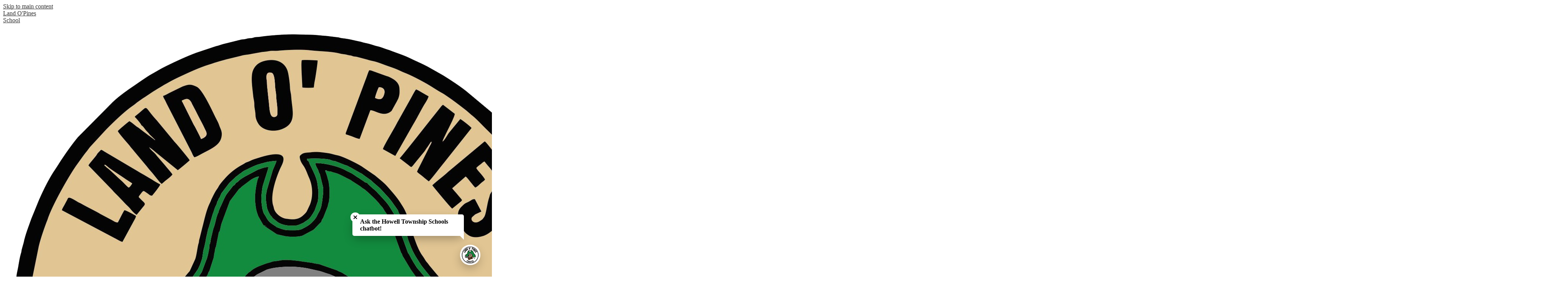

--- FILE ---
content_type: text/html;charset=UTF-8
request_url: https://lop.howell.k12.nj.us/apps/news/article/1175479
body_size: 21074
content:








			
			
			
			
			
				








				





    
<!DOCTYPE html>
<!-- Powered by Edlio -->
    
        <html lang="en" class="edlio desktop">
    
    <!-- prod-cms-tomcat-v2026012201-010 -->
<head>
<script>
edlioCorpDataLayer = [{
"CustomerType": "DWS Child",
"AccountExternalId": "0010b00002HJDiVAAX",
"WebsiteName": "Land O&#039;Pines School",
"WebsiteId": "HOWTPS-LAOS",
"DistrictExternalId": "0010b00002HIvVPAA1",
"DistrictName": "Howell Township Public Schools",
"DistrictWebsiteId": "HOWTPS"
}];
</script>
<script>(function(w,d,s,l,i){w[l]=w[l]||[];w[l].push({'gtm.start':
new Date().getTime(),event:'gtm.js'});var f=d.getElementsByTagName(s)[0],
j=d.createElement(s),dl=l!='dataLayer'?'&l='+l:'';j.async=true;j.src=
'https://www.googletagmanager.com/gtm.js?id='+i+dl+ '&gtm_auth=53ANkNZTATx5fKdCYoahug&gtm_preview=env-1&gtm_cookies_win=x';f.parentNode.insertBefore(j,f);
})(window,document,'script','edlioCorpDataLayer','GTM-KFWJKNQ');</script>


<title>Parent Series flyer: Building Peer Relationships | Land O&#039;Pines School</title>
<meta http-equiv="Content-Type" content="text/html; charset=UTF-8">
<meta name="description" content="Land O'Pines School serves students and is located in Howell, NJ.">
<meta property="og:title" content="Parent Series flyer: Building Peer Relationships"/>
<meta property="og:description" content=""/>
<meta property="og:image" content=""/>
<meta property="og:image:width" content="250"/>
<meta property="og:image:height" content="250"/>
<meta name="generator" content="Edlio CMS">
<meta name="referrer" content="always">
<meta name="viewport" content="width=device-width, initial-scale=1.0"/>
<link rel="apple-touch-icon" sizes="180x180" href="/apple-touch-icon.png">
<link rel="icon" type="image/png" href="/favicon-32x32.png" sizes="32x32">
<link rel="icon" href="/favicon.ico" type="image/x-icon">
<!--[if lt IE 9]><script src="/apps/js/common/html5shiv-pack-1769108513754.js"></script><![endif]-->
<link rel="stylesheet" href="/apps/shared/main-pack-1769108513754.css" type="text/css">
<link rel="stylesheet" href="/shared/main.css" type="text/css">
<link rel="stylesheet" href="/apps/webapps/global/public/css/site-pack-1769108513754.css" type="text/css">
<link rel="stylesheet" href="/apps/webapps/global/public/css/temp-pack-1769108513754.css" type="text/css">
<link rel="stylesheet" href="/apps/shared/web_apps-pack-1769108513754.css" type="text/css">
<script src="/apps/js/common/common-pack-1769108513754.js" type="text/javascript" charset="utf-8"></script>

<link href="/apps/js/common/fileicons-pack-1769108513754.css" type="text/css" rel="stylesheet">
<link href="/apps/js/components/magnific-popup-pack-1769108513754.css" type="text/css" rel="stylesheet">
<script type="text/javascript" charset="utf-8" src="/apps/js/jquery/3.7.1/jquery-pack-1769108513754.js"></script>
<script type="text/javascript" charset="utf-8">
					var jq37 = jQuery.noConflict();
				</script>
<script src="/apps/js/components/magnific-popup-pack-1769108513754.js" charset="utf-8"></script>
<script src="/apps/js/news/display_image-pack-1769108513754.js" charset="utf-8"></script>
<script id="alwayson_chatbot_script" src="https://app.alwayson.ai/embed/chatbot.js?id=598a7757-defd-498f-9198-f1109f5ac77e" type="text/javascript" crossorigin defer async></script>
<link rel="stylesheet" href="//howtpsm.edlioschool.com/common_files/main.css">
<script src="/apps/js/common/list-pack.js"></script>
<script type="text/javascript">
                window.edlio = window.edlio || {};
                window.edlio.isEdgeToEdge = false;
            </script>

<script type="text/javascript">
                document.addEventListener("DOMContentLoaded", function() {
                    const translateElement = document.getElementById("google_translate_element");
                    const mutationObserverCallback = function (mutationsList, observer) {
                        for (const mutation of mutationsList) {
                            if (mutation.type === 'childList') {
                                mutation.addedNodes.forEach(function (node) {
                                    if (node.nodeType === 1 && node.id === 'goog-gt-tt') {
                                        const form_element = document.getElementById("goog-gt-votingForm");
                                        if (form_element) {
                                            form_element.remove();
                                            observer.disconnect();
                                        }
                                    }
                                })
                            }
                        }
                    }

                    if (translateElement) {
                        const observer = new MutationObserver(mutationObserverCallback);
                        observer.observe(document.body, { childList: true, subtree: true });
                    }
                });
            </script>


</head>


    
	
		
		
			






<body >



<header id="header_main" class="site-header1b site-header " aria-label="Main Site Header">

	<a class="skip-to-content-link" href="#content_main">Skip to main content</a>

	<div class="school-name header-logo  header-title">
		<a href="/">
			<div class="school-name-top">
				<div class="first-line">Land O'Pines</div>
<div class="second-line">School</div>
			</div>
			<!-- <div class="first-line">Land O'Pines</div>
<div class="second-line">School</div> -->
			<img class="logo-image" src="/pics/header_logo.png" alt="Land O&#039;Pines School logo">
			
		</a>
	</div>

	<div class="sitenav-holder megamenu">
		<a id="sitenav_main_mobile_toggle" class="nav-mobile-toggle" href="#">Main Menu Toggle</a>
		<nav id="sitenav_main" class="sitenav nav-group" aria-label="Main Site Navigation" style="--nav-items: 6;">
			<ul class="nav-menu">
				
					<li class="nav-item  left-side">
						<a href="javascript:;" ><span class="nav-item-inner">Our School</span></a>
						
							<div class="sub-nav">
								<ul class="sub-nav-group">
									
										
											<li><a href="https://docs.google.com/document/d/10ycFez2pgkXRpqzEP30yfLZ5vbU8gPQblQFPhDEw0Vc/edit" >Principal's Message</a></li>
										
									
										
											<li><a href="http://www.howell.k12.nj.us/apps/pages/index.jsp?uREC_ID=1197540&type=d&pREC_ID=1439043"  target="_blank">Entry Protocol</a></li>
										
									
										
											<li><a href="/apps/pages/index.jsp?uREC_ID=1170526&type=d&pREC_ID=1524009" >The History of LOP</a></li>
										
									
										
											<li><a href="/apps/pages/index.jsp?uREC_ID=1170526&type=d&pREC_ID=1479933" >Contact Us</a></li>
										
									
										
											<li><a href="https://www.howell.k12.nj.us/apps/pages/index.jsp?uREC_ID=1170562&type=d&pREC_ID=1420100"  target="_blank">School Hours</a></li>
										
									
										
											<li><a href="/apps/events/?id=0" >School Events</a></li>
										
									
										
											<li><a href="https://www.howell.k12.nj.us/apps/pages/index.jsp?uREC_ID=1147270&type=d&pREC_ID=1475489" >Future Ready</a></li>
										
									
										
											<li><a href="https://rc.doe.state.nj.us/2021-2022/school/detail/25/2290/030?lang=EN" >School Performance Report</a></li>
										
									
										
											<li><a href="https://www.google.com/maps/place/Land%20O%20Pines%20Elementary%20School/@40.1697915,-74.2267639,17z/data=!3m1!4b1!4m12!1m6!3m5!1s0x89c228efffffffff:0xeb8013712eb5d16c!2sLand%20O%20Pines%20Elementary%20School!8m2!3d40.1697874!4d-74.2245752!3m4!1s0x89c228efffffffff:0xeb8013712eb5d16c!8m2!3d40.1697874!4d-74.2245752"  target="_blank">Directions to LOP</a></li>
										
									
										
											<li><a href="http://www.howell.k12.nj.us/apps/pages/index.jsp?uREC_ID=1147270&type=d&pREC_ID=1408655"  target="_blank">School Year Calendar</a></li>
										
									
										
											<li><a href="https://4.files.edl.io/2ef2/10/18/18/130041-43bb33a0-26e1-49cd-be48-dd6dccae93be.pdf" >Communication Protocol</a></li>
										
									
										
											<li><a href="https://www.howell.k12.nj.us/apps/pages/index.jsp?uREC_ID=1147270&type=d&pREC_ID=1661536" >Sustainable NJ</a></li>
										
									
										
											<li><a href="http://www.howell.k12.nj.us/apps/pages/index.jsp?uREC_ID=1147270&type=d&pREC_ID=1408659"  target="_blank">Community Facility Use/Room Reservations</a></li>
										
									
								</ul>
								<div class="mm-extra-content">
                            <img class="mm-image" src="https://3.files.edl.io/c382/18/07/30/131654-c20dc4f5-9f8d-4747-b6a5-5321cfd6e3fa.jpg" alt="LOP School">
                            <!-- <div class="info">
                                <div class="mm-extra-content-title">Our School</div>
	                            <p></p>
                            </div> -->
                        </div>
							</div>
						
					</li>
				
					<li class="nav-item  left-side">
						<a href="javascript:;" ><span class="nav-item-inner">Parents</span></a>
						
							<div class="sub-nav">
								<ul class="sub-nav-group">
									
										
											<li><a href="https://sites.google.com/a/howell.k12.nj.us/loppto/"  target="_blank">PTO</a></li>
										
									
										
											<li><a href="https://www.howell.k12.nj.us/apps/pages/index.jsp?uREC_ID=1230740&type=d&pREC_ID=1460686"  target="_blank">Backpack List</a></li>
										
									
										
											<li><a href="https://www.myschoolbucks.com/ver2/login/getmain?requestAction=home"  target="_blank">MySchoolBucks.com</a></li>
										
									
										
											<li><a href="/apps/pages/index.jsp?uREC_ID=1170574&type=d&pREC_ID=1420139" >Supply Lists</a></li>
										
									
										
											<li><a href="http://www.howell.k12.nj.us/apps/pages/index.jsp?uREC_ID=1161081&type=d&pREC_ID=1414720"  target="_blank">Student & Parent Handbook</a></li>
										
									
										
											<li><a href="/apps/pages/index.jsp?uREC_ID=1170574&type=d&pREC_ID=1523593" >Student Attendance</a></li>
										
									
										
											<li><a href="https://lop.howell.k12.nj.us/apps/pages/index.jsp?uREC_ID=1731594&type=u&pREC_ID=1624476" >Nursing & Health Services</a></li>
										
									
										
											<li><a href="https://www.howell.k12.nj.us/apps/pages/index.jsp?uREC_ID=1420571&type=d&pREC_ID=1419844" >Guidance</a></li>
										
									
										
											<li><a href="/apps/pages/index.jsp?uREC_ID=1170574&type=d&pREC_ID=1523839" >Food/Celebration Procedures</a></li>
										
									
										
											<li><a href="https://docs.google.com/forms/d/1lTuf2W7l0GvfI5AHwvvyuIn4QbOEoIVejDbvUT4KpY4/viewform?edit_requested=true" >Parent Note to Office</a></li>
										
									
										
											<li><a href="https://www.howell.k12.nj.us/apps/pages/index.jsp?uREC_ID=1170533&type=d&pREC_ID=2057047" >Tech Tutorial Support</a></li>
										
									
										
											<li><a href="https://www.howell.k12.nj.us/apps/pages/index.jsp?uREC_ID=1170533&type=d&pREC_ID=1849630" >Technology Support</a></li>
										
									
										
											<li><a href="https://www.commonsensemedia.org/parents-ultimate-guides"  target="_blank">Digital Citizenship Resources</a></li>
										
									
										
											<li><a href="https://www.howell.k12.nj.us/apps/pages/index.jsp?uREC_ID=1229589&type=d&pREC_ID=2593299" >Marking Period Dates</a></li>
										
									
										
											<li><a href="https://docs.google.com/document/d/1q_Z6BGnIKbGY5EV_TwPsDAyyeGmxwHGz/edit"  target="_blank">Student Drop Off Procedures</a></li>
										
									
										
											<li><a href="https://www.howell.k12.nj.us/apps/pages/index.jsp?uREC_ID=1170399&type=d&pREC_ID=1414685" >SEPAC</a></li>
										
									
										
											<li><a href="https://docs.google.com/spreadsheets/d/19XJZKVTn6txozAp1pyp6fLx6_SfmcVfH/edit?usp=drive_link&ouid=114834958204827270270&rtpof=true&sd=true" >After-School Activites</a></li>
										
									
										
											<li><a href="https://howell.powerschool.com/public/home.html" >Parent Portal</a></li>
										
									
								</ul>
								<div class="mm-extra-content">
                            <img class="mm-image" src="https://3.files.edl.io/5396/22/11/15/121652-ef2bfbe2-abd3-4ec8-b7a5-436ba55430a0.jpeg" alt="Parents">
                            <!-- <div class="info">
                                <div class="mm-extra-content-title">Parents</div>
	                            <p></p>
                            </div> -->
                        </div>
							</div>
						
					</li>
				
					<li class="nav-item  left-side">
						<a href="javascript:;" ><span class="nav-item-inner">Students</span></a>
						
							<div class="sub-nav">
								<ul class="sub-nav-group">
									
										
											<li><a href="http://www.howell.k12.nj.us/apps/pages/index.jsp?uREC_ID=1161081&type=d&pREC_ID=1414720"  target="_blank">Student & Parent Handbook</a></li>
										
									
										
											<li><a href="https://howell.schoology.com/login?&school=473521431"  target="_blank">Schoology</a></li>
										
									
										
											<li><a href="https://global-zone08.renaissance-go.com/welcomeportal/15647"  target="_blank">STAR</a></li>
										
									
										
											<li><a href="https://search.follettsoftware.com/metasearch/ui/32663" >Media Center Catalog</a></li>
										
									
										
											<li><a href="https://lop.howell.k12.nj.us/apps/pages/index.jsp?uREC_ID=1751501&type=u&pREC_ID=2159038&tota11y=true"  target="_blank">Technology Help Desk</a></li>
										
									
										
											<li><a href="https://www.2ndfloor.org/" >2nd Floor Helpline</a></li>
										
									
										
											<li><a href="https://www.howell.k12.nj.us/apps/pages/index.jsp?uREC_ID=2847831&type=d&pREC_ID=2656134" >Anonymous Reporting System</a></li>
										
									
								</ul>
								<div class="mm-extra-content">
                            <img class="mm-image" src="https://3.files.edl.io/06bf/18/07/30/132311-0bd9217c-87aa-4a5d-9db3-e9845dfcadd7.jpg" alt="Students">
                            <!-- <div class="info">
                                <div class="mm-extra-content-title">Students</div>
	                            <p></p>
                            </div> -->
                        </div>
							</div>
						
					</li>
				
					<li class="nav-item  right-side">
						<a href="javascript:;" ><span class="nav-item-inner">Staff Resources</span></a>
						
							<div class="sub-nav">
								<ul class="sub-nav-group">
									
										
											<li><a href="http://www.howell.k12.nj.us/apps/pages/index.jsp?uREC_ID=1160806&type=d&pREC_ID=1414600"  target="_blank">Teacher Links</a></li>
										
									
										
											<li><a href="https://howell.schoology.com/login?&school=473521431" >Schoology</a></li>
										
									
										
											<li><a href="https://nj17.mlworkorders.com/Login.aspx"  target="_blank">Work Order Request</a></li>
										
									
										
											<li><a href="/apps/staff/" >Staff List</a></li>
										
									
										
											<li><a href="http://www.howell.k12.nj.us/apps/pages/index.jsp?uREC_ID=1160806&type=d&pREC_ID=1469740"  target="_blank">Employee Portal</a></li>
										
									
										
											<li><a href="https://clever.com/oauth/sis/login?target=NTVlODVhZmQ4ZmM4ZGUwMTAwMDAwNzM0;NGM2M2MxY2Y2MjNkY2U4MmNhYWM=;aHR0cHM6Ly9jbGV2ZXIuY29tL2luL2F1dGhfY2FsbGJhY2s=;MzhiYTIyZDA5MDY3Nzc1NGJkNGExYzk2NGJkZThjNTg2OWJmZTcxNmI1ZjhhNWZkMzc1ODRkNGYxMzQ0YjExMw==;Y29kZQ==&skip=1&default_badge=" >Clever</a></li>
										
									
								</ul>
								<div class="mm-extra-content">
                            <img class="mm-image" src="https://3.files.edl.io/ad23/18/07/30/132500-7dd0ecc5-4b7d-47da-ab78-c020d5eb2078.png" alt="Staff">
                            <!-- <div class="info">
                                <div class="mm-extra-content-title">Staff Resources</div>
	                            <p></p>
                            </div> -->
                        </div>
							</div>
						
					</li>
				
					<li class="nav-item  right-side">
						<a href="javascript:;" ><span class="nav-item-inner">How Do I?</span></a>
						
							<div class="sub-nav">
								<ul class="sub-nav-group">
									
										
											<li><a href="https://www.howell.k12.nj.us/apps/pages/index.jsp?uREC_ID=1229589&type=d&pREC_ID=2531099"  target="_blank">Access the Parent Portal?</a></li>
										
									
										
											<li><a href="http://lop.howell.k12.nj.us/apps/events/"  target="_blank">View School Events?</a></li>
										
									
										
											<li><a href="http://www.howell.k12.nj.us/apps/pages/index.jsp?uREC_ID=1147270&type=d&pREC_ID=1408655"  target="_blank">View the School Year Calendar?</a></li>
										
									
										
											<li><a href="/apps/pages/index.jsp?uREC_ID=1170526&type=d&pREC_ID=1479933" >Contact My School?</a></li>
										
									
										
											<li><a href="http://www.howell.k12.nj.us/apps/pages/index.jsp?uREC_ID=1170426&type=d&pREC_ID=1414713"  target="_blank">Register a Student?</a></li>
										
									
										
											<li><a href="https://www.howell.k12.nj.us/apps/pages/index.jsp?uREC_ID=1163696&type=d&pREC_ID=1416103%20"  target="_blank">Contact Transportation?</a></li>
										
									
										
											<li><a href="https://4.files.edl.io/a6a7/10/18/18/151512-cf9d0e04-6c60-4ce8-bb32-e48c1813f8c4.pdf" >Contact District/School with a Concern?</a></li>
										
									
										
											<li><a href="https://www.howell.k12.nj.us/apps/pages/index.jsp?uREC_ID=1170562&type=d&pREC_ID=1420100" >Access the Regular, Delayed and Shortened Day schedule?</a></li>
										
									
										
											<li><a href="https://www.howell.k12.nj.us/apps/pages/index.jsp?uREC_ID=1163696&type=d&pREC_ID=1414625" >Access information and FAQs for Food Services?</a></li>
										
									
										
											<li><a href="https://lop.howell.k12.nj.us/apps/pages/index.jsp?uREC_ID=1170574&type=d&pREC_ID=1420139" >Locate the suggested supply list?</a></li>
										
									
								</ul>
								<div class="mm-extra-content">
                            <img class="mm-image" src="https://3.files.edl.io/eeed/18/07/30/131923-82d9ed15-c305-43a9-8f25-4886cf524231.jpg" alt="Question Mark">
                            <!-- <div class="info">
                                <div class="mm-extra-content-title">How Do I?</div>
	                            <p></p>
                            </div> -->
                        </div>
							</div>
						
					</li>
				
					<li class="nav-item  right-side">
						<a href="http://www.howell.k12.nj.us/"  target="_blank"><span class="nav-item-inner">District Home</span></a>
						
					</li>
				
			</ul>
		</nav>
	</div>

		<div class="topbar">
			<div class="topbar-inner">
				<div class="row">
					<nav id="social_nav_header" class="header-secondary-nav social-nav" aria-label="Social Media - Header">
						<ul class="links-list">
							


	<a class="icon-only" href="https://www.facebook.com/howell.township.k8/" target="_blank"><svg xmlns="http://www.w3.org/2000/svg" version="1.1" x="0" y="0" viewBox="0 0 64.5 138.7" xml:space="preserve"><path d="M64.5 44.9H42.6V30.5c0-5.5 3.5-6.6 6-6.6 2.6 0 15.5 0 15.5 0V0H42.9C19.3 0 13.8 17.8 13.8 29.1v15.8H0v24.5h13.8c0 31.4 0 69.4 0 69.4h28.8c0 0 0-38.3 0-69.4h19.6L64.5 44.9z"/></svg> Facebook</a>
	<a class="icon-only" href="https://twitter.com/HowellTwpLOP" target="_blank"><svg width="1200" height="1227" viewBox="0 0 1200 1227" fill="none" xmlns="http://www.w3.org/2000/svg">
<path d="M714.163 519.284L1160.89 0H1055.03L667.137 450.887L357.328 0H0L468.492 681.821L0 1226.37H105.866L515.491 750.218L842.672 1226.37H1200L714.137 519.284H714.163ZM569.165 687.828L521.697 619.934L144.011 79.6944H306.615L611.412 515.685L658.88 583.579L1055.08 1150.3H892.476L569.165 687.854V687.828Z"/>
</svg>
X</a>
	<a class="icon-only" href="https://www.youtube.com/user/howellboe" target="_blank"><svg xmlns="http://www.w3.org/2000/svg" version="1.1" x="0" y="0" viewBox="0 0 49 48" enable-background="new 0 0 49 48" xml:space="preserve"><path d="M40.1 22.8H9c-4.9 0-9 4-9 9V39c0 4.9 4 9 9 9h31.1c4.9 0 9-4 9-9v-7.2C49 26.9 45 22.8 40.1 22.8zM15.5 28.5h-2.9v14.4H9.8V28.5H6.9V26h8.6C15.5 26 15.5 28.5 15.5 28.5zM23.7 42.8h-2.5v-1.4c-0.5 0.5-0.9 0.9-1.4 1.1 -0.5 0.3-1 0.4-1.4 0.4 -0.6 0-1-0.2-1.3-0.6 -0.3-0.4-0.4-0.9-0.4-1.7V30.4h2.5v9.5c0 0.3 0.1 0.5 0.2 0.6 0.1 0.1 0.3 0.2 0.5 0.2 0.2 0 0.4-0.1 0.7-0.3 0.3-0.2 0.5-0.4 0.8-0.7v-9.4h2.5V42.8zM32.7 40.3c0 0.9-0.2 1.6-0.6 2 -0.4 0.5-1 0.7-1.7 0.7 -0.5 0-0.9-0.1-1.3-0.3 -0.4-0.2-0.7-0.5-1.1-0.8v1h-2.5V26H28v5.4c0.3-0.4 0.7-0.7 1.1-0.9 0.4-0.2 0.8-0.3 1.1-0.3 0.8 0 1.4 0.3 1.8 0.8 0.4 0.5 0.6 1.3 0.6 2.3L32.7 40.3 32.7 40.3zM41.3 36.9h-4.7v2.3c0 0.7 0.1 1.1 0.2 1.4 0.2 0.3 0.4 0.4 0.8 0.4 0.4 0 0.7-0.1 0.9-0.3 0.2-0.2 0.2-0.7 0.2-1.4v-0.6h2.6v0.6c0 1.3-0.3 2.2-0.9 2.9 -0.6 0.6-1.5 1-2.8 1 -1.1 0-2-0.3-2.6-1 -0.6-0.7-1-1.6-1-2.8v-5.6c0-1.1 0.4-2 1.1-2.6 0.7-0.7 1.6-1 2.7-1 1.1 0 2 0.3 2.6 0.9 0.6 0.6 0.9 1.5 0.9 2.7V36.9zM37.6 32.3c-0.4 0-0.7 0.1-0.8 0.3 -0.2 0.2-0.3 0.6-0.3 1.1V35h2.2v-1.3c0-0.5-0.1-0.9-0.3-1.1C38.3 32.4 38 32.3 37.6 32.3zM29.1 32.2c-0.2 0-0.4 0-0.5 0.1 -0.2 0.1-0.3 0.2-0.5 0.4v7.7c0.2 0.2 0.4 0.4 0.6 0.4 0.2 0.1 0.4 0.1 0.6 0.1 0.3 0 0.5-0.1 0.7-0.3 0.1-0.2 0.2-0.5 0.2-0.9v-6.4c0-0.4-0.1-0.7-0.3-1C29.7 32.4 29.4 32.2 29.1 32.2z"/><polygon points="13 18.5 16.2 18.5 16.2 10.8 19.8 0 16.6 0 14.7 7.4 14.5 7.4 12.5 0 9.3 0 13 11.2 "/><path d="M24.1 18.9c1.3 0 2.3-0.3 3-1 0.7-0.7 1.1-1.6 1.1-2.8V8.1c0-1-0.4-1.9-1.1-2.6 -0.7-0.7-1.7-1-2.8-1 -1.3 0-2.3 0.3-3 0.9 -0.8 0.6-1.1 1.5-1.1 2.5v7.1c0 1.2 0.4 2.1 1.1 2.8C21.9 18.5 22.9 18.9 24.1 18.9zM22.9 7.9c0-0.3 0.1-0.5 0.3-0.7 0.2-0.2 0.5-0.3 0.8-0.3 0.4 0 0.7 0.1 0.9 0.3 0.2 0.2 0.3 0.4 0.3 0.7v7.5c0 0.4-0.1 0.7-0.3 0.9 -0.2 0.2-0.5 0.3-0.9 0.3 -0.4 0-0.7-0.1-0.9-0.3 -0.2-0.2-0.3-0.5-0.3-0.9L22.9 7.9 22.9 7.9zM32.4 18.7c0.5 0 1.1-0.1 1.6-0.4 0.6-0.3 1.1-0.7 1.6-1.3v1.5h2.8V4.9h-2.8v10.4c-0.3 0.3-0.5 0.5-0.9 0.7 -0.3 0.2-0.6 0.3-0.8 0.3 -0.3 0-0.5-0.1-0.6-0.2 -0.1-0.1-0.2-0.4-0.2-0.7V4.9h-2.8v11.4c0 0.8 0.2 1.4 0.5 1.8C31.3 18.5 31.7 18.7 32.4 18.7z"/></svg> YouTube</a>
						</ul>
					</nav>
					<div id="google_translate_element"></div>
				<script type="text/javascript">
					function googleTranslateElementInit() {
						new google.translate.TranslateElement({pageLanguage: 'en', layout: google.translate.TranslateElement.InlineLayout.VERTICAL}, 'google_translate_element');
					}
				</script>
				<script type="text/javascript" src="//translate.google.com/translate_a/element.js?cb=googleTranslateElementInit"></script>
					
						
						
						
					



<form action="/apps/search/" id="search" class="cf">
	<label for="q">Search</label>
	<input type="search" class="edlio-search-field" id="q" name="q" placeholder="Search this site">
	
		<input type="image" class="edlio-search-button" src="/pics/search_button.png" alt="Search">
	
</form>

<script type="text/javascript">
	if (!('placeholder' in document.createElement('input'))) {
		var el = document.getElementById('q');
		var orig = 'Search this site';
		el.value = orig;

		el.onclick = function() {
			if (this.value==orig) this.value='';
		}

		el.onblur = function() {
			if (this.value=='') this.value=orig;
		}
	}
</script>

				</div>
				<!-- <a href="/" class="school-name-top">
					<div class="first-line">Land O'Pines</div>
<div class="second-line">School</div>
				</a> -->
			</div>
		</div>

</header>
<main id="content_main" class="site-content" aria-label="Main Site Content" tabindex="-1">


		
	
    

    




    
    
    



    

    











<div class="show-news style-overwrite">

		<span id="breadcrumbs" class="breadcrumb">
					<a href="/apps/news/category/11701" aria-label="Back to News & Announcements">News & Announcements</a>
						&raquo;
					<span>Parent Series flyer:  Building Peer Relationships</span>
		</span>


		<article class="cf" itemscope itemtype="https://schema.org/Article">
		
			<h1 class="pageTitle" itemprop="name headline">
				Parent Series flyer:  Building Peer Relationships
			</h1>

            <div class="article-container">

                <div>

                    <div class="article-content">



                            <div class="attached-files cf">
                                <h2>Attached Files</h2>
                                <ul class="fbList">
                                    <li style="list-style: none;"><a class="attachment-type-pdf" href="https://4.files.edl.io/f909/03/03/20/145314-dba399ef-0f1d-4578-bf3a-ba990fa4c2ca.pdf" target="_blank">Building Peer Relationships Mar 2020.pdf</a></li>
                                </ul>
                            </div>


                        <div class="article-container">

                                <div class="main data cf">
                                        <span class="date published cf">Published <time datetime="2020-03-03 09:53:21" itemprop="datePublished">March 3, 2020</time></span>
                                    <a class="print button" href="javascript:window.print()">

                                        <!--[if gte IE 9]><!-->

                                            <svg class="icon" xmlns="http://www.w3.org/2000/svg" viewBox="0 0 32 29">
                                                <path d="M32,6.4h-6.4V0H6.4v6.4H0v19.2h6.4v3.2h19.2v-3.2H32V6.4z M9.6,3.2h12.8v3.2H9.6V3.2z M22.4,25.6H9.6v-4.8
                                                    h12.8V25.6z M25.6,22.4V16H6.4v6.4H3.2V9.6h25.6v12.8H25.6z"
                                                />
                                            </svg>

                                        <!--<![endif]-->

                                        <!--[if lte IE 8]>

                                            <img alt="Subscribe through RSS" src="/apps/pics/public-printer-icon-36.png" style="width: 17px; margin-bottom: -2px;" />

                                        <![endif]-->
                                        <label>Print</label>
                                    </a>
                                </div>
                        </div>
                    </div>
                </div>
			</div>

		</article>
	
	

</div>







	
</main>
<footer class="site-footer1a site-footer" id="footer_main" aria-label="Main Site Footer">
<div class="footer-top">
<div class="footer-top-inner">
<div class="school-name footer-logo">
<div class="school-name-inner"><div class="first-line">Land O'Pines</div>
<div class="second-line">School</div></div>
</div>
</div>
</div>
<div class="footer-info">
<div class="footer-info-inner">
<div class="column">
<nav id="social_nav_footer" class="footer-secondary-nav social-nav" aria-label="Social Media - Footer">
<ul class="links-list">
<a class="icon-only" href="https://www.facebook.com/howell.township.k8/" target="_blank"><svg xmlns="http://www.w3.org/2000/svg" version="1.1" x="0" y="0" viewBox="0 0 64.5 138.7" xml:space="preserve"><path d="M64.5 44.9H42.6V30.5c0-5.5 3.5-6.6 6-6.6 2.6 0 15.5 0 15.5 0V0H42.9C19.3 0 13.8 17.8 13.8 29.1v15.8H0v24.5h13.8c0 31.4 0 69.4 0 69.4h28.8c0 0 0-38.3 0-69.4h19.6L64.5 44.9z"/></svg> Facebook</a>
<a class="icon-only" href="https://twitter.com/HowellTwpLOP" target="_blank"><svg width="1200" height="1227" viewBox="0 0 1200 1227" fill="none" xmlns="http://www.w3.org/2000/svg">
<path d="M714.163 519.284L1160.89 0H1055.03L667.137 450.887L357.328 0H0L468.492 681.821L0 1226.37H105.866L515.491 750.218L842.672 1226.37H1200L714.137 519.284H714.163ZM569.165 687.828L521.697 619.934L144.011 79.6944H306.615L611.412 515.685L658.88 583.579L1055.08 1150.3H892.476L569.165 687.854V687.828Z"/>
</svg>
X</a>
<a class="icon-only" href="http://www.youtube.com/howellboe" target="_blank"><svg xmlns="http://www.w3.org/2000/svg" version="1.1" x="0" y="0" viewBox="0 0 49 48" enable-background="new 0 0 49 48" xml:space="preserve"><path d="M40.1 22.8H9c-4.9 0-9 4-9 9V39c0 4.9 4 9 9 9h31.1c4.9 0 9-4 9-9v-7.2C49 26.9 45 22.8 40.1 22.8zM15.5 28.5h-2.9v14.4H9.8V28.5H6.9V26h8.6C15.5 26 15.5 28.5 15.5 28.5zM23.7 42.8h-2.5v-1.4c-0.5 0.5-0.9 0.9-1.4 1.1 -0.5 0.3-1 0.4-1.4 0.4 -0.6 0-1-0.2-1.3-0.6 -0.3-0.4-0.4-0.9-0.4-1.7V30.4h2.5v9.5c0 0.3 0.1 0.5 0.2 0.6 0.1 0.1 0.3 0.2 0.5 0.2 0.2 0 0.4-0.1 0.7-0.3 0.3-0.2 0.5-0.4 0.8-0.7v-9.4h2.5V42.8zM32.7 40.3c0 0.9-0.2 1.6-0.6 2 -0.4 0.5-1 0.7-1.7 0.7 -0.5 0-0.9-0.1-1.3-0.3 -0.4-0.2-0.7-0.5-1.1-0.8v1h-2.5V26H28v5.4c0.3-0.4 0.7-0.7 1.1-0.9 0.4-0.2 0.8-0.3 1.1-0.3 0.8 0 1.4 0.3 1.8 0.8 0.4 0.5 0.6 1.3 0.6 2.3L32.7 40.3 32.7 40.3zM41.3 36.9h-4.7v2.3c0 0.7 0.1 1.1 0.2 1.4 0.2 0.3 0.4 0.4 0.8 0.4 0.4 0 0.7-0.1 0.9-0.3 0.2-0.2 0.2-0.7 0.2-1.4v-0.6h2.6v0.6c0 1.3-0.3 2.2-0.9 2.9 -0.6 0.6-1.5 1-2.8 1 -1.1 0-2-0.3-2.6-1 -0.6-0.7-1-1.6-1-2.8v-5.6c0-1.1 0.4-2 1.1-2.6 0.7-0.7 1.6-1 2.7-1 1.1 0 2 0.3 2.6 0.9 0.6 0.6 0.9 1.5 0.9 2.7V36.9zM37.6 32.3c-0.4 0-0.7 0.1-0.8 0.3 -0.2 0.2-0.3 0.6-0.3 1.1V35h2.2v-1.3c0-0.5-0.1-0.9-0.3-1.1C38.3 32.4 38 32.3 37.6 32.3zM29.1 32.2c-0.2 0-0.4 0-0.5 0.1 -0.2 0.1-0.3 0.2-0.5 0.4v7.7c0.2 0.2 0.4 0.4 0.6 0.4 0.2 0.1 0.4 0.1 0.6 0.1 0.3 0 0.5-0.1 0.7-0.3 0.1-0.2 0.2-0.5 0.2-0.9v-6.4c0-0.4-0.1-0.7-0.3-1C29.7 32.4 29.4 32.2 29.1 32.2z"/><polygon points="13 18.5 16.2 18.5 16.2 10.8 19.8 0 16.6 0 14.7 7.4 14.5 7.4 12.5 0 9.3 0 13 11.2 "/><path d="M24.1 18.9c1.3 0 2.3-0.3 3-1 0.7-0.7 1.1-1.6 1.1-2.8V8.1c0-1-0.4-1.9-1.1-2.6 -0.7-0.7-1.7-1-2.8-1 -1.3 0-2.3 0.3-3 0.9 -0.8 0.6-1.1 1.5-1.1 2.5v7.1c0 1.2 0.4 2.1 1.1 2.8C21.9 18.5 22.9 18.9 24.1 18.9zM22.9 7.9c0-0.3 0.1-0.5 0.3-0.7 0.2-0.2 0.5-0.3 0.8-0.3 0.4 0 0.7 0.1 0.9 0.3 0.2 0.2 0.3 0.4 0.3 0.7v7.5c0 0.4-0.1 0.7-0.3 0.9 -0.2 0.2-0.5 0.3-0.9 0.3 -0.4 0-0.7-0.1-0.9-0.3 -0.2-0.2-0.3-0.5-0.3-0.9L22.9 7.9 22.9 7.9zM32.4 18.7c0.5 0 1.1-0.1 1.6-0.4 0.6-0.3 1.1-0.7 1.6-1.3v1.5h2.8V4.9h-2.8v10.4c-0.3 0.3-0.5 0.5-0.9 0.7 -0.3 0.2-0.6 0.3-0.8 0.3 -0.3 0-0.5-0.1-0.6-0.2 -0.1-0.1-0.2-0.4-0.2-0.7V4.9h-2.8v11.4c0 0.8 0.2 1.4 0.5 1.8C31.3 18.5 31.7 18.7 32.4 18.7z"/></svg> YouTube</a>
<a class="icon-only" href="/apps/news/news_rss.jsp" target="_blank"><?xml version="1.0" encoding="utf-8"?>
<svg width="1792" height="1792" viewBox="0 0 1792 1792" xmlns="http://www.w3.org/2000/svg"><path d="M576 1344q0 80-56 136t-136 56-136-56-56-136 56-136 136-56 136 56 56 136zm512 123q2 28-17 48-18 21-47 21h-135q-25 0-43-16.5t-20-41.5q-22-229-184.5-391.5t-391.5-184.5q-25-2-41.5-20t-16.5-43v-135q0-29 21-47 17-17 43-17h5q160 13 306 80.5t259 181.5q114 113 181.5 259t80.5 306zm512 2q2 27-18 47-18 20-46 20h-143q-26 0-44.5-17.5t-19.5-42.5q-12-215-101-408.5t-231.5-336-336-231.5-408.5-102q-25-1-42.5-19.5t-17.5-43.5v-143q0-28 20-46 18-18 44-18h3q262 13 501.5 120t425.5 294q187 186 294 425.5t120 501.5z"/></svg> RSS</a>
<a class="icon-only" href="/" target="_blank"><svg xmlns="http://www.w3.org/2000/svg" viewBox="0 0 526.42 632.95">
<path d="M84.26,296.76c-1.68-1.35-3.21-2.48-4.62-3.75-1.76-1.59-3.44-3.27-5.12-4.95-3.51-3.52-7.11-7-10.44-10.65-2.52-2.79-4.67-5.9-7-8.88-1.62-2.11-3.28-4.19-4.78-6.38a34.82,34.82,0,0,1-3.22-5.1c-.77-1.67-2.06-3.09-3-4.7-2.32-4.11-4.68-8.2-6.62-12.5-1.34-3-2.68-5.94-3.87-9-.7-1.79-.92-3.79-1.71-5.54-1.21-2.67-1.65-5.55-2.64-8.28a36.24,36.24,0,0,1-.88-4.34c-.38-1.67-.83-3.32-1.26-5,0-.06,0-.12,0-.19-.27-2-.56-4.06-.8-6.1-.13-1,.12-2.12-.64-3.06-.23-.28-.07-.86-.11-1.3-.2-2.49.42-5.05-.69-7.46a3.4,3.4,0,0,1-.05-1.32c0-3.36,0-6.72,0-10.07,0-1.23-.29-2.51.6-3.64.22-.28.09-.86.09-1.3,0-1.71,0-3.42.07-5.13a8.76,8.76,0,0,1,.45-1.76,2.2,2.2,0,0,0,.21-.71,21.56,21.56,0,0,1,.76-6.09,31.71,31.71,0,0,1,1.27-5.56,34.86,34.86,0,0,0,.89-3.59c1-3.49,1.64-7.07,3.43-10.31a21,21,0,0,0,1-3.15,34.26,34.26,0,0,1,1.52-3.52c1.61-3.24,3.24-6.47,5-9.65.9-1.67,2-3.26,3-4.85,1.15-1.76,2.32-3.49,3.52-5.21.88-1.25,1.82-2.47,2.75-3.68A109,109,0,0,1,61.88,98.45c2.76-2.69,5.83-5,8.8-7.43,4.6-3.77,9.73-6.69,14.83-9.66a76.91,76.91,0,0,1,9.12-4.46c2.93-1.22,6-2.1,9-3.12,2-.69,4.07-1.44,6.15-2,1.49-.41,3-.56,4.57-.89,1.75-.37,3.48-.84,5.23-1.18a18.11,18.11,0,0,1,2.45-.17c.92-.06,1.9.2,2.69-.58.14-.15.48-.11.73-.14a3.49,3.49,0,0,1,.56,0c3.29.22,6.52-.41,9.78-.58a12.56,12.56,0,0,1,5.2.44,4.12,4.12,0,0,0,1.32.11l5.51,0c1,0,2-.19,2.88.57a.75.75,0,0,0,.54.12c2.49-.3,4.82.67,7.26.87a27.14,27.14,0,0,1,4.26,1.08c.36.1.75.08,1.12.18,1.55.4,3.09.82,4.64,1.25l3.56,1a19.28,19.28,0,0,1,2.12.66c3.68,1.58,7.52,2.77,11,4.85a51.74,51.74,0,0,0,4.83,2.25,8.52,8.52,0,0,0,2.52-2.89c.11-.26.43-.43.62-.67,1.6-2.12,3.16-4.28,4.79-6.38,2-2.53,4.05-5,6-7.52,1.8-2.34,3.51-4.75,5.26-7.13a9,9,0,0,1,.79-1,38.63,38.63,0,0,0,4.29-5.74c.87-1.28,1.87-2.47,2.85-3.67,1.29-1.58,2.71-3.06,3.91-4.7A74.67,74.67,0,0,1,228.6,33c2.65-2.62,5.2-5.39,8.05-7.78a84.3,84.3,0,0,1,7.61-5.85c1.89-1.27,3.87-2.51,5.72-3.91a40.15,40.15,0,0,1,6.73-3.76,96.37,96.37,0,0,1,10.74-4.83c3.48-1.2,6.9-2.66,10.59-3.3,2.12-.37,4.22-1,6.33-1.41,1.39-.31,2.94-.15,4.11-.71,2.31-1.11,4.85-.07,7.09-1.19A4.38,4.38,0,0,1,297.43,0c5.64,0,11.28,0,16.92,0a29.83,29.83,0,0,1,3.29.57c.93.12,1.89.09,2.83.14s2-.17,2.9.59c.27.23.85.11,1.29.15,1.09.12,2.29-.3,3.2.67.07.08.24.07.37.07,3.47.06,6.64,1.49,9.95,2.28,2.31.55,4.43,1.86,6.73,2.44s4.4,2,6.76,2.71c1.95.57,3.67,2,5.48,3s3.75,2.14,5.58,3.26,3.77,2.33,5.57,3.61c2.09,1.5,4.17,3.05,6.12,4.73s3.59,3.44,5.34,5.2c2.19,2.21,4.45,4.36,6.5,6.7a38.39,38.39,0,0,1,4.42,5.62c.81,1.37,2.1,2.46,2.94,3.82,1.68,2.73,3.63,5.3,4.91,8.28.8,1.84,2,3.53,2.85,5.35,1.24,2.59,2.45,5.21,3.5,7.88A64.68,64.68,0,0,1,408.54,79c1.27,1.33.2,3.33,1.35,4.75.26.31.05,1,.13,1.48a18.1,18.1,0,0,0,.42,1.8,5.35,5.35,0,0,1,.22.72c.28,2.93.55,5.85.82,8.78.1,1-.29,2.16.56,3.06V110c-1,1.37-.43,2.94-.55,4.42s.13,3-.63,4.44a4.38,4.38,0,0,0-.12,1.68c-.05,1.06.13,2.16-.59,3.11a1.37,1.37,0,0,0-.12.74,25.31,25.31,0,0,1-1.37,6.13c-.56,2-.9,4-1.52,6s-1.56,3.53-2,5.38a48.28,48.28,0,0,1-3.06,7.26,32.71,32.71,0,0,1-3.36,6.38c-1.27,1.75-2.15,3.8-3.25,5.69-.34.59-.93,1-1.21,1.66a4.72,4.72,0,0,0-.22,1.55l8,5.13,3.87,2.5c3.46,2.27,6.88,4.58,10.17,7.11,3,2.33,6.14,4.56,9.12,7,3.51,2.85,6.86,5.88,10.31,8.79,4.63,3.92,8.79,8.28,13.08,12.52,2.06,2.05,4.19,4.05,6.14,6.22,2.43,2.7,4.7,5.56,7.06,8.34,1.52,1.79,3.11,3.54,4.61,5.35s2.89,3.62,4.3,5.46c1,1.25,1.9,2.53,2.82,3.83,1.57,2.24,3.1,4.52,4.68,6.76,1.34,1.9,2.78,3.72,4.07,5.66s2.25,3.68,3.36,5.53c1.44,2.41,2.89,4.82,4.33,7.24,1.75,3,3.43,5.93,4.9,9.05,1.34,2.86,3,5.57,4.43,8.38,1.19,2.34,2.28,4.74,3.37,7.13s2.19,4.88,3.22,7.35c.69,1.65,1.26,3.35,1.92,5,.77,1.93,1.57,3.85,2.36,5.77.4.95.86,1.88,1.19,2.85,1.19,3.48,2.37,7,3.48,10.47.63,2,1.07,4.06,1.66,6.08.32,1.11.77,2.19,1.17,3.29a3,3,0,0,1,.17.53c.29,1.5.25,3.16.92,4.46s.42,2.91,1.16,4.26a11.4,11.4,0,0,1,.72,3.26,24.94,24.94,0,0,0,1,4.95c.8,1.89.13,4,1.23,5.77a.53.53,0,0,1,0,.19c.27,2.1.52,4.2.81,6.3.19,1.42.42,2.82.65,4.23s.05,2.69.6,4.06c.46,1.15.13,2.62.19,3.95.06,1-.24,2.15.58,3.08.17.19.1.61.11.92.2,5.68.45,11.35.56,17,.09,4.69.23,9.39-.07,14.06-.34,5.11-.41,10.21-.49,15.32-1.12,2.64-.26,5.49-.85,8.12-.5,2.24-.19,4.53-.76,6.65-.47,1.75-.08,3.57-.67,5.15-.78,2.1-.05,4.4-1.2,6.37a.52.52,0,0,0,0,.18c-.27,2-.5,4.08-.85,6.1s-.8,3.77-1.2,5.65c-.3,1.46-.62,2.92-.86,4.4a29.94,29.94,0,0,1-1.37,5.24c-.36,1-.36,2.15-.74,3.24-.74,2.14-1,4.46-1.63,6.64-1,3.42-2.27,6.78-3.37,10.18-.61,1.91-1.07,3.86-1.68,5.76-.37,1.15-.93,2.24-1.37,3.38-.74,1.93-1.42,3.89-2.19,5.82-1.17,2.91-2.33,5.82-3.62,8.68-1.92,4.25-3.88,8.49-6,12.66q-2.65,5.32-5.65,10.48c-2.17,3.73-4.49,7.37-6.82,11-1.81,2.8-3.7,5.55-5.62,8.28-1.06,1.51-2.23,2.95-3.37,4.41-1.68,2.13-3.3,4.33-5.1,6.37-4.06,4.62-8.14,9.23-12.36,13.7-2.3,2.44-4.88,4.6-7.37,6.85-2.21,2-4.39,4-6.7,5.87-2.61,2.09-5.37,4-8,6-2.08,1.54-4.12,3.13-6.25,4.6-1.81,1.25-3.71,2.38-5.59,3.53-2.38,1.44-4.73,2.92-7.18,4.23-4.05,2.17-8.15,4.22-12.25,6.29-1.8.91-3.62,1.8-5.47,2.59-1.62.7-3.31,1.24-5,1.87-2.08.79-4.14,1.64-6.24,2.39-1.9.68-3.83,1.25-5.74,1.89s-3.68,1.28-5.53,1.87c-1.17.38-2.34.72-3.54,1-1.44.32-2.9.53-4.35.84-.85.18-1.67.47-2.52.68-1.62.4-3.25.77-4.88,1.16a1.34,1.34,0,0,1-.18.07c-2.09.29-4.19.56-6.29.86-.73.11-1.44.37-2.17.46-1.12.14-2.26.15-3.39.29-.85.11-1.68.35-2.53.49-.62.1-1.25.15-1.88.21a3.86,3.86,0,0,1-.76,0c-2.59-.32-5.09.52-7.65.65-2,.1-4,.18-6.06.2-4.25,0-8.49.05-12.73,0a25.22,25.22,0,0,1-6.9-.7c-1.46-.43-3.15,0-4.73-.14-1.17-.08-2.32-.45-3.49-.57s-2.52-.1-3.78-.17c-.73,0-1.53.2-2.12-.51a.67.67,0,0,0-.53-.14c-2.42.33-4.67-.71-7-.87a38.64,38.64,0,0,1-5-.84c-1.89-.37-3.77-.74-5.64-1.21-1.41-.35-2.78-.88-4.18-1.28-1.13-.33-2.28-.55-3.4-.86a57.38,57.38,0,0,1-6.23-2c-2.16-.89-4.47-1.44-6.68-2.25-2.7-1-5.4-2-8-3.21-3.35-1.5-6.66-3.11-10-4.76-2.56-1.29-5-2.73-7.58-4.09-.43-.23-.9-.39-1.33-.62-1.28-.7-1.5-.62-2.61.21-2.77,2.07-5.52,4.17-8.4,6.07a80.64,80.64,0,0,1-9,5.3,44.08,44.08,0,0,1-7.27,3.27,59.4,59.4,0,0,0-5.9,2.52c-1.07.44-2.21.71-3.32,1-2,.62-4,1.25-6,1.85a30,30,0,0,1-3.06.82c-1.76.34-3.54.58-5.3.91a17.22,17.22,0,0,0-1.73.52,1.59,1.59,0,0,1-.55.14c-2.84-.19-5.52,1.08-8.39.86-1.39-.11-2.81.55-4.23.57-5.62.06-11.25,0-16.88,0-2.1-.82-4.48-.1-6.46-.77s-4.31-.2-6.37-1.18c-1.45-.69-3.26-.61-4.9-.92-1.22-.23-2.44-.51-3.64-.82-1.43-.38-2.85-.78-4.25-1.23-1.87-.61-3.72-1.25-5.58-1.9-1.62-.57-3.26-1.1-4.84-1.77-3.85-1.64-7.79-3.14-11.48-5.1a101,101,0,0,1-11.91-6.9c-2.75-2-5.7-3.72-8.43-5.74S75.69,602,73,599.75c-3.6-3.07-7.16-6.19-10.64-9.41-1.84-1.7-3.45-3.63-5.17-5.46-1-1.09-2-2.17-3-3.28-2.19-2.45-4.4-4.88-6.52-7.38q-2.78-3.26-5.35-6.67-2.91-3.84-5.6-7.84c-1.48-2.2-2.78-4.53-4.19-6.78-1.81-2.88-3.71-5.7-5.45-8.62-1-1.73-1.78-3.63-2.71-5.42s-2-3.58-2.9-5.42c-1.57-3.18-3.19-6.35-4.55-9.62-1.2-2.9-2.37-5.81-3.61-8.7-.74-1.72-1.12-3.59-1.73-5.37-.74-2.16-1.56-4.29-2.31-6.45-.45-1.27-.81-2.58-1.23-3.86S7.17,497,6.8,495.81s-.63-2.26-.88-3.41c-.31-1.45-.2-3.13-.92-4.31-1-1.54,0-3.39-1.27-4.76-.2-.22,0-.74-.11-1.11-.14-.79-.32-1.57-.48-2.36-.08-.37-.18-.73-.25-1.11-.18-1-.38-1.94-.51-2.93-.31-2.22-.6-4.45-.89-6.69-.4-3.23-.4-6.53-.9-9.7C-.24,454.19.28,449,.06,443.76q-.13-3.42,0-6.84A95.44,95.44,0,0,1,1,426.22c.31-1.86.38-3.72.66-5.56s.84-3.89,1.19-5.84.53-3.69.85-5.52c.24-1.4.55-2.78.9-4.15.65-2.56,1.3-5.13,2-7.67.56-1.89,1.26-3.74,1.9-5.6.78-2.28,1.53-4.57,2.34-6.84s1.47-4.27,2.37-6.33c1.82-4.13,3.65-8.25,5.66-12.28,1.65-3.32,3.52-6.53,5.4-9.73,1.77-3,3.63-6,5.53-9,.82-1.29,1.82-2.46,2.73-3.7,1.79-2.42,3.55-4.86,5.34-7.28.26-.35.61-.64.89-1,2.53-2.94,5-5.95,7.75-8.7,2-2,3.84-4.23,5.88-6.2,2.59-2.5,5.27-4.89,8-7.24,2.07-1.79,4.21-3.51,6.4-5.13,3.33-2.46,6.7-4.87,10.13-7.2C79.16,299.76,81.56,298.42,84.26,296.76Zm369.27,97.13c-.32-3.77.34-9.5-.53-15.25-.61-4.13-.78-8.36-1.49-12.5-.36-2.1-.61-4.21-.91-6.32,0-.18-.09-.36-.13-.55-.41-1.76-.84-3.52-1.23-5.29-.53-2.38-.84-4.83-1.58-7.14s-1.46-4.79-2.12-7.2c-.26-.95-.58-1.88-.92-2.8-1.09-3-2.17-6.06-3.33-9-1.09-2.8-2.26-5.56-3.44-8.32q-1.16-2.73-2.44-5.42c-1.41-2.95-2.75-5.94-4.32-8.8-2.58-4.67-5.21-9.33-8-13.85-2.4-3.84-5.2-7.43-7.69-11.21a112.38,112.38,0,0,0-7.49-9.74c-2.42-2.92-4.85-5.84-7.46-8.59a165.26,165.26,0,0,0-13.62-13.24c-2.62-2.18-5.1-4.53-7.74-6.67-2.41-1.95-5-3.73-7.46-5.56-2-1.42-3.89-2.89-5.93-4.19-3.49-2.21-7-4.41-10.6-6.42-3.8-2.13-7.67-4.14-11.61-6a80.41,80.41,0,0,0-13.06-5.2c-2.13-.59-4.2-1.4-6.3-2.1-1.23-.41-2.44-.87-3.69-1.21-2-.57-4.09-1.1-6.16-1.55-1.7-.37-3.46-.52-5.17-.91a42.73,42.73,0,0,0-8.63-1.35c-5-.08-10-.25-14.87,1.48-5.09,1.82-9.88,4.15-13.71,8a24.93,24.93,0,0,0-3.9,5c-1.13,2-2.38,3.91-2.69,6.3-.24,1.9-1.11,3.74-1.22,5.63a31,31,0,0,0,7.72,23.8,31.67,31.67,0,0,0,7.42,6.17,27.05,27.05,0,0,0,7.76,3c1.31.34,2.67.52,4,.9,2.06.61,4.09,1.35,6.14,2,2.7.88,5.42,1.68,8.08,2.65s5.16,2,7.71,3.13c3.25,1.37,6.52,2.72,9.71,4.22s6.1,3,9.05,4.64c2.64,1.48,5.2,3.12,7.72,4.8,2.05,1.37,4,2.87,6,4.35,2.78,2.1,5.69,4.05,8.24,6.39a150.16,150.16,0,0,1,15,15.36,129.3,129.3,0,0,1,8.25,11.25c2.47,3.77,4.62,7.73,6.72,11.73a86.19,86.19,0,0,1,7.81,19.31c.94.89.55,2.14.86,3.2.45,1.53.92,3.06,1.25,4.62s.23,3.58.89,5.15c.9,2.16.54,4.43,1.09,6.63a38.75,38.75,0,0,1,.73,7.87c.13,3.29,0,6.59.18,9.88.19,3.75-.55,7.42-.82,11.12a28.21,28.21,0,0,1-.73,4.05c-.4,1.74-.85,3.48-1.33,5.21-.38,1.37-.8,2.73-1.27,4.07s-1.08,2.88-1.61,4.32c-.44,1.2-.79,2.44-1.28,3.62a81.71,81.71,0,0,1-7.46,13.88,79.08,79.08,0,0,1-7.57,9.86,73.55,73.55,0,0,1-13.33,11.43,71.07,71.07,0,0,1-9.82,5.6,47.35,47.35,0,0,1-10.22,3.59,45.78,45.78,0,0,1-10.6,1.37,29.24,29.24,0,0,0-3.72.35,2.53,2.53,0,0,1-.55,0,24.2,24.2,0,0,0-3.17-.35,45,45,0,0,1-11.54-1.34,40,40,0,0,1-8.91-3.14,41.3,41.3,0,0,1-9.92-6.54,66.13,66.13,0,0,1-10-11.31,107.51,107.51,0,0,1-6.81-11.25c-3.58-7-7.16-14-10.46-21.18-2.31-5-4.8-10-7.54-14.78-3.09-5.43-5.79-11.1-9.42-16.22-2.33-3.3-4.54-6.71-7.17-9.75a128.69,128.69,0,0,0-10.39-10.63A62,62,0,0,0,218,358a90.26,90.26,0,0,0-8-4.19,58.72,58.72,0,0,0-8.89-3.27c-2.15-.5-4.21-1.38-6.35-1.87-1.88-.44-3.83-.57-5.74-.84l-.75-.11c-2.6-.4-5.18-.9-7.79-1.17-2.07-.21-4.18-.14-6.27-.16a117,117,0,0,0-19.08.84l-4.82.74-.19,0c-1.41.42-2.82.89-4.25,1.26-2.2.58-4.48.94-6.62,1.68-2.87,1-5.68,2.19-8.44,3.46A91,91,0,0,0,121.5,359a111.65,111.65,0,0,0-9.89,6.58,108.44,108.44,0,0,0-11,9.7,82.49,82.49,0,0,0-10.44,12.76c-1.23,1.86-2.44,3.74-3.56,5.67s-2.06,3.84-3.07,5.78a85.75,85.75,0,0,0-6.38,15.6,23.82,23.82,0,0,1-.77,3,23.59,23.59,0,0,0-1.34,5,35.54,35.54,0,0,1-.82,4.42c-.84,2.34-.26,4.89-1.2,7.19,0,5.76,0,11.52-.15,17.29a58.29,58.29,0,0,0,1,10.32,67.55,67.55,0,0,0,1.8,9.15c.59,1.9.87,3.91,1.56,5.82,1,2.9,2,5.85,2.91,8.79a85.3,85.3,0,0,0,4.41,11c2.28,4.61,4.52,9.23,7.12,13.69a125.84,125.84,0,0,0,8.44,12.81,123.81,123.81,0,0,0,10.34,12.11c6.21,6.3,12.8,12.12,20.42,16.67a49.67,49.67,0,0,0,9.94,4.7c2,.65,4,1.37,6,2a16.73,16.73,0,0,0,4.17.81c4.68.1,9.37,0,14.06,0,.37,0,.87.08,1.11-.12a3.86,3.86,0,0,1,2.69-.63,2.92,2.92,0,0,0,.94-.11,29.19,29.19,0,0,1,3.24-1.25,26,26,0,0,0,7.94-3.62,26.78,26.78,0,0,0,8.31-7.93,29,29,0,0,0,3.29-6.76,23.57,23.57,0,0,0,1.11-5.21,30,30,0,0,0-.36-9.38A46.84,46.84,0,0,0,191,517.3a32.13,32.13,0,0,0-7.89-10.92,55,55,0,0,0-9.13-6.5c-4.13-2.61-8.43-5-12.48-7.68a87.55,87.55,0,0,1-9.31-7.2,82.14,82.14,0,0,1-11.78-12.16,57.32,57.32,0,0,1-5.68-8.9,40.46,40.46,0,0,1-2.51-6.38,28.16,28.16,0,0,0-.75-3,16.06,16.06,0,0,1-1.24-5.8c-.18-5.58-.38-11.16,1.24-16.68a67.11,67.11,0,0,1,2.63-7.7,32.37,32.37,0,0,1,8.33-11.65,31.35,31.35,0,0,1,4.65-3.35,23.22,23.22,0,0,1,7.34-3.06,41.71,41.71,0,0,1,6.92-1.18,45.5,45.5,0,0,1,6.07.11c1.9.22,3.74.9,5.63,1.23a15.24,15.24,0,0,1,5.44,1.92,51.77,51.77,0,0,1,5.77,4,39.88,39.88,0,0,1,5.16,4.9,64.9,64.9,0,0,1,8.7,13.55c1.81,3.67,3.38,7.46,5,11.21.75,1.73,1.42,3.49,2.08,5.26,1,2.78,2,5.58,3.09,8.36.86,2.3,1.78,4.57,2.67,6.86.54,1.38,1.09,2.76,1.6,4.15.59,1.62,1.06,3.29,1.71,4.89,1.31,3.26,2.69,6.49,4.08,9.72s2.68,6.19,4.09,9.26c1.53,3.31,3.08,6.61,4.71,9.87,1.34,2.66,2.73,5.31,4.27,7.86,1.76,2.91,3.77,5.65,5.56,8.54a60.7,60.7,0,0,0,6.48,8.37,88.87,88.87,0,0,0,12.94,12.49c2.34,1.74,4.52,3.71,7,5.28,3.31,2.13,6.76,4.07,10.24,5.92,2.61,1.39,5.33,2.57,8.05,3.71,1.69.72,3.48,1.22,5.24,1.78,2.11.68,4.23,1.35,6.37,1.95,1.26.35,2.56.53,3.84.83a37.14,37.14,0,0,0,7.19,1.3,1.81,1.81,0,0,1,.92.14c1,.71,2.05.47,3.1.54,1.26.08,2.51.19,3.76.34a14.33,14.33,0,0,0,1.79.39c7.91,0,15.83,0,23.75,0a2.82,2.82,0,0,0,1.13-.06c2.44-1.13,5.16-.59,7.68-1.35,1.77-.54,3.71-.47,5.5-.93,3-.77,5.93-1.79,8.91-2.63A63,63,0,0,0,371,551.14c3.2-1.51,6.42-3,9.54-4.63a86.88,86.88,0,0,0,12-7.58,99.41,99.41,0,0,0,11.33-9.33c3.13-3.21,6.42-6.27,9.41-9.61,2.59-2.91,4.91-6.07,7.25-9.2,1.88-2.52,3.72-5.08,5.36-7.76,2.24-3.68,4.34-7.46,6.38-11.25,1.17-2.17,2.13-4.46,3.15-6.7,1.18-2.57,2.36-5.14,3.47-7.74.62-1.47,1.13-3,1.66-4.49.78-2.22,1.53-4.46,2.32-6.68a35,35,0,0,0,1.86-5.38c.4-2.26,1.63-4.3,1.65-6.63.85-.86.53-2,.79-3,.37-1.36.9-2.69,1.21-4.06.37-1.65.57-3.34.85-5a29.3,29.3,0,0,1,.86-4.61c.79-2.22.63-4.55,1.15-6.81a68.1,68.1,0,0,0,.91-8.6c0-.31.12-.62.16-.93.17-1.3.38-2.59.47-3.9.14-2.26-.17-4.55.68-6.75a3.26,3.26,0,0,0,0-1.13ZM99.76,182.79h0c0,2.16,0,4.31,0,6.46a10.85,10.85,0,0,0,.12,1.51c.18,1,.4,2.08.58,3.12a10.32,10.32,0,0,0,.1,1.13c.68,2.38,1.32,4.77,2.1,7.11s1.63,4.68,2.59,6.95a79.25,79.25,0,0,0,5.85,10.45,77.88,77.88,0,0,0,7.44,9.93,80.73,80.73,0,0,0,10.83,10.49c2.44,1.92,4.83,3.92,7.39,5.68,2.4,1.64,5,3,7.5,4.49a43.85,43.85,0,0,0,4.44,2.23c2.2.94,4.43,1.79,6.68,2.59,1.91.68,3.85,1.31,5.81,1.82,1.57.41,3.22.52,4.79.93a36.53,36.53,0,0,0,9.78.66c3.95-.08,7.95,0,11.86-.86,1.46-.33,3-.4,4.42-.79,2.15-.59,4.23-1.4,6.36-2A70.12,70.12,0,0,0,209.72,250a96.23,96.23,0,0,0,9.3-5.42,97.71,97.71,0,0,0,12.41-9.24c4.2-3.75,8.06-7.88,12-11.87,1.05-1,2.09-2.12,3-3.26,1.8-2.15,3.49-4.38,5.29-6.52s3.71-4.2,5.51-6.34c3.38-4,6.68-8.08,10.09-12s6.95-7.91,10.47-11.82q6.66-7.43,13.38-14.78c2.76-3,5.54-6,8.33-9q4.64-5,9.28-10,5.92-6.36,11.86-12.71c3.37-3.61,6.7-7.26,10.15-10.8a27.29,27.29,0,0,0,6.55-10.24,29.68,29.68,0,0,0,1.71-6.84,33,33,0,0,0-1.2-13.76,32,32,0,0,0-4.47-9.29c-3.42-4.56-7.45-8.33-12.77-10.6a25.75,25.75,0,0,0-9.52-2.54,1.87,1.87,0,0,1-.93-.12c-1.08-.74-2.29-.57-3.47-.56a15.27,15.27,0,0,0-4.81.54c-1.59.55-3.39.27-5.12.81A35.74,35.74,0,0,0,292,75.19,35.13,35.13,0,0,0,284,80c-3.88,3.26-6.59,7.48-9.75,11.33-2.87,3.5-5.43,7.24-8.19,10.84-3.51,4.57-7.09,9.09-10.63,13.63-1,1.27-2,2.53-3,3.82-2.69,3.56-5.35,7.14-8,10.7-1.57,2.07-3.17,4.12-4.78,6.16q-4.27,5.44-8.58,10.87c-2.65,3.34-5.32,6.67-8,10q-7.06,8.91-14.14,17.81c-2.21,2.76-4.45,5.5-6.75,8.19a95.29,95.29,0,0,1-8.87,9,23.52,23.52,0,0,1-3.4,2.57,6.59,6.59,0,0,1-2.6.92,5,5,0,0,1-5-2.77,24.49,24.49,0,0,1-2.61-5.69c-.73-2.49-1.75-4.88-2.53-7.36-.63-2-.94-4.12-1.65-6.09-1-2.83-2.28-5.57-3.44-8.35a45.52,45.52,0,0,0-8.09-12.85,35.81,35.81,0,0,0-7.49-6.63,37.53,37.53,0,0,0-27.55-4.27,42.32,42.32,0,0,0-7.72,2.69,38.18,38.18,0,0,0-10.16,7.13,38.62,38.62,0,0,0-7.78,11.49c-1.51,3.35-2.86,6.75-3,10.49a.74.74,0,0,1-.06.37c-.79,1.4-.58,2.94-.61,4.44S99.76,181.34,99.76,182.79Z"/>
</svg> Sangha</a>
</ul>
</nav>
</div>
<div class="column">
<div class="footer-info-block">83 Windeler Road</div>
<div class="footer-info-block">Howell, NJ 07731</div>
<div class="footer-info-block">Phone: <a href="tel:(732) 751-2489">(732) 751-2489</a> </div><div class="footer-info-block">Fax: (732) 905-8505 </div>
</div>
<div class="column">
<div class="footer-info-block"><a href="https://www.howell.k12.nj.us/apps/pages/index.jsp?uREC_ID=1170597&type=d&pREC_ID=1420174">HIB Link</a></div>
<div class="footer-info-block"><a href="https://www.howell.k12.nj.us/apps/pages/index.jsp?uREC_ID=1170597&type=d&pREC_ID=1420174">District Anti-Bullying Coordinator</a></div>
<div class="footer-info-block"><a href="https://www.howell.k12.nj.us/apps/pages/index.jsp?uREC_ID=1420571&type=d&pREC_ID=1419844">School Anti-Bullying Specialists</a></div>
</div>
</div>
</div>
<div class="footer-bottom">
<div class="footer-bottom-inner">
<a href="http://www.edlio.com" target="_blank" class="powered-by-edlio-logo"><svg xmlns="http://www.w3.org/2000/svg" viewBox="0 0 792 252"><path d="M238.3 223h-30.9c0-8.5-3-15.8-9.1-21.8 -6.1-6.2-13.4-9.2-21.8-9.2 -8.4 0-15.8 3-21.8 9.2 -5.9 6.1-9 13.4-9 21.8h-30.1v-10 -22.3 -0.7c9.2-1.6 17.4-6 24.3-13 2.6-2.6 4.8-5.3 6.7-8.2v0.1c9.2-5.1 19.2-7.8 30-7.8 17 0 31.7 6.1 43.7 18.2C232.2 191.4 238.3 206 238.3 223M148.3 147.1c-0.1 2.8-0.5 5.5-1.1 8.2 -0.1 0.3-0.2 0.6-0.2 1 -0.1 0.3-0.2 0.6-0.3 0.9 -0.1 0.3-0.2 0.5-0.2 0.8 -0.1 0.4-0.2 0.7-0.4 1.1 -0.1 0.4-0.2 0.7-0.4 1.1 -0.3 0.8-0.6 1.5-0.9 2.2 0 0 0 0.1 0 0.1 0 0 0 0 0 0 -0.1 0.2-0.1 0.3-0.2 0.5 -0.5 1.1-1.1 2.2-1.7 3.3 -1.7 3-3.8 5.8-6.3 8.3 -0.1 0.1-0.2 0.3-0.4 0.4 -0.1 0.1-0.2 0.2-0.3 0.3 -0.1 0.1-0.2 0.2-0.3 0.3 -4 3.8-8.5 6.7-13.3 8.6 -0.4 0.2-0.8 0.3-1.2 0.4 -0.3 0.1-0.6 0.2-0.9 0.3 -4.1 1.4-8.5 2.1-13.1 2.1 -0.1 0-0.2 0-0.3 0 -0.1 0-0.3 0-0.4 0 -0.1 0-0.2 0-0.4 0 -0.4 0-0.8 0-1.1 0 -0.6 0-1.2-0.1-1.8-0.1 -0.2 0-0.4 0-0.7-0.1 -0.5 0-1-0.1-1.5-0.2 -0.3 0-0.6-0.1-1-0.1 -0.4-0.1-0.8-0.1-1.1-0.2 -1.6-0.3-3.1-0.7-4.7-1.2 -0.1 0-0.2-0.1-0.3-0.1 -0.5-0.2-1-0.3-1.5-0.5 -0.7-0.3-1.5-0.5-2.2-0.9 -5.5-2.3-10.3-5.9-14.5-10.7 -1-1.2-2-2.4-2.8-3.6 -0.1-0.1-0.2-0.3-0.3-0.4 -0.6-0.8-1.1-1.6-1.6-2.5 -0.1-0.2-0.3-0.5-0.4-0.7 -0.4-0.8-0.9-1.6-1.2-2.4 -0.1-0.2-0.2-0.3-0.2-0.5 -0.5-1-0.9-2-1.3-3.1 0 0 0-0.1 0-0.1 -1.5-4.3-2.3-8.9-2.3-13.7 0-0.1 0-0.2 0-0.3 0-0.1 0-0.2 0-0.3 0-0.2 0-0.3 0-0.5 0-0.3 0-0.6 0-0.9 0-0.8 0.1-1.7 0.2-2.5l2.2-34.2c3.6 2.4 6.9 5.4 9.8 9 2.5-2.5 5.2-4.7 8.1-6.4l26.5-18.7c0.4 4.1 0.1 8.2-0.7 12.4l26.5-2.8c-1.8 4-4.2 7.7-7.2 11.1 2.5 1.8 4.9 4 7 6.4 3.1-3.4 6.5-6.2 10.3-8.4v32.9C148.4 144.2 148.4 145.6 148.3 147.1M127.6 145.4c0-0.7 0-1.3-0.1-1.9 0 0 0 0 0 0 -0.1-0.7-0.2-1.3-0.3-1.9 0 0 0-0.1 0-0.1 -0.1-0.5-0.2-1.1-0.4-1.6 0-0.2-0.1-0.3-0.1-0.5 -0.1-0.4-0.2-0.7-0.4-1.1 -0.1-0.3-0.3-0.7-0.4-1 -0.1-0.2-0.2-0.3-0.2-0.5 -0.8-1.7-1.9-3.3-3.2-4.9 -0.9-1.1-1.9-2-3-2.8 0 0-0.1-0.1-0.2-0.1 -0.5-0.4-0.9-0.7-1.4-1 -0.1-0.1-0.2-0.1-0.3-0.2 -0.5-0.3-0.9-0.5-1.4-0.8 -0.1-0.1-0.2-0.1-0.3-0.2 -0.5-0.2-1-0.4-1.5-0.6 -0.1 0-0.2-0.1-0.4-0.1 -0.5-0.2-1-0.3-1.5-0.5 -0.1 0-0.3-0.1-0.4-0.1 -0.5-0.1-1-0.2-1.5-0.3 -0.3 0-0.5-0.1-0.8-0.1 -0.4 0-0.7-0.1-1.1-0.1 -0.5 0-1-0.1-1.5-0.1 -0.1 0-0.2 0-0.3 0 -1.3 0-2.6 0.1-3.8 0.3 -0.2 0-0.4 0.1-0.6 0.1 -0.3 0.1-0.6 0.1-0.9 0.2 -0.5 0.1-0.9 0.3-1.4 0.4 -0.3 0.1-0.5 0.2-0.8 0.3 -0.3 0.1-0.7 0.3-1 0.4 0 0 0 0 0 0 -0.7 0.3-1.3 0.7-2 1.1 -0.1 0.1-0.2 0.1-0.4 0.2 -0.3 0.2-0.5 0.3-0.8 0.5 -1 0.7-2 1.5-2.9 2.4 -0.9 0.9-1.7 1.9-2.4 2.9 -0.1 0.1-0.2 0.3-0.3 0.4 -0.2 0.3-0.3 0.5-0.5 0.8 -0.2 0.3-0.4 0.7-0.6 1.1 0 0 0 0.1-0.1 0.1 -0.8 1.7-1.5 3.6-1.8 5.6 0 0.3-0.1 0.5-0.1 0.8 0 0.4-0.1 0.7-0.1 1.1 -0.1 1.3-0.1 2.6 0.1 4 0.1 1 0.3 2 0.5 3 0.6 2.3 1.7 4.6 3.2 6.7 3.3 4.6 7.7 7.5 13.3 8.5 0.3 0 0.6 0.1 0.8 0.1 0.4 0 0.8 0.1 1.2 0.1 0.1 0 0.3 0 0.4 0 0.5 0 1 0 1.5 0 0.3 0 0.6 0 1 0 0.3 0 0.6 0 0.9-0.1 0.4 0 0.8-0.1 1.1-0.2 0.3 0 0.5-0.1 0.8-0.1 0.3-0.1 0.7-0.1 1-0.2 0.4-0.1 0.7-0.2 1.1-0.3 0.2-0.1 0.4-0.1 0.6-0.2 2.4-0.8 4.6-2.2 6.7-3.9 0.4-0.4 0.9-0.8 1.3-1.2 0.4-0.4 0.8-0.9 1.2-1.3 1.6-2 2.7-4.1 3.5-6.3 0.1-0.4 0.2-0.7 0.3-1.1 0.1-0.2 0.1-0.4 0.2-0.7 0.1-0.4 0.2-0.8 0.3-1.3 0-0.3 0.1-0.6 0.1-0.8 0.1-0.4 0.1-0.7 0.1-1.1 0-0.5 0.1-0.9 0.1-1.4C127.6 145.7 127.6 145.6 127.6 145.4"/><path d="M323.9 150.3c21.6 0 33.8 14.3 33.8 33.6 0 2.3-0.6 7.3-0.6 7.3h-46.2c1.8 8.5 9.2 12.4 17.1 12.4 10.5 0 20.2-7 20.2-7l9.1 16.3c0 0-11.8 10.1-31.3 10.1 -26.2 0-40.2-18-40.2-36.5C285.8 166.2 300.3 150.3 323.9 150.3zM333 177.8c0-5.3-3.8-10-9.7-10 -7.1 0-10.5 4.9-11.8 10H333zM414.8 150.3c14.8 0 19.2 5.5 19.2 5.5h0.3c0 0-0.1-1.4-0.1-3.1v-27.8h24.6v96.5h-23v-4.6c0-2.2 0.1-3.9 0.1-3.9h-0.3c0 0-6.1 10.1-21.2 10.1 -19.9 0-33-14.9-33-36.5C381.4 164.6 395.4 150.3 414.8 150.3zM420.5 203.7c7.4 0 14.4-5.1 14.4-17.1 0-8.4-4.7-16.6-14.4-16.6 -7.7 0-14.4 5.9-14.4 16.6C406.2 197 412 203.7 420.5 203.7zM490.2 124.9h24.6v67.8c0 6.6 1.3 8.9 6.8 8.9 1.6 0 3-0.1 3-0.1v20.3c0 0-3.4 0.4-7.4 0.4 -13.1 0-27-3-27-26.3V124.9zM551.6 151.9h24.6v69.5h-24.6V151.9zM551.9 124.9h24v18.2h-24V124.9zM644.5 150.3c23.2 0 41.6 14.7 41.6 36.6 0 21.7-18.5 36.2-41.5 36.2 -23 0-41.5-14.4-41.5-36.2C603.2 165 621.7 150.3 644.5 150.3zM644.7 203.6c9 0 16.6-6.3 16.6-16.7 0-10.5-7.7-17.1-16.6-17.1 -9 0-16.6 6.6-16.6 17.1C628 197.2 635.7 203.6 644.7 203.6z"/><path d="M699 117.2c7.7 0 13.8 6.2 13.8 14.1 0 7.8-6.1 14.1-13.8 14.1 -7.6 0-13.7-6.2-13.7-14.1C685.3 123.5 691.4 117.2 699 117.2M699 142.8c6.2 0 11-5 11-11.5 0-6.4-4.8-11.5-11-11.5 -6.1 0-10.9 5-10.9 11.5C688.2 137.8 692.9 142.8 699 142.8M694.3 124h5.6c2.7 0 4.6 1.7 4.6 4.4 0 2.2-1.5 3.5-2.7 3.9v0.1c0 0 0.2 0.2 0.5 0.8l2.8 5.4h-3l-2.7-5.6h-2.4v5.6h-2.7V124zM699.4 130.9c1.4 0 2.4-0.9 2.4-2.5 0-1.5-0.9-2.4-2.4-2.4h-2.3v4.8H699.4z"/><path d="M200.5 27.3h18.1c9 0 15.5 6.1 15.5 15.5s-6.5 15.7-15.5 15.7h-11.1v18.3h-6.9V27.3zM217.4 52.4c6 0 9.6-3.7 9.6-9.7s-3.6-9.5-9.5-9.5h-10.1v19.1H217.4zM258.1 40.5c10.6 0 19.1 7.8 19.1 18.5 0 10.8-8.5 18.6-19.1 18.6 -10.6 0-19.1-7.8-19.1-18.6C239 48.2 247.5 40.5 258.1 40.5zM258.1 71.7c6.7 0 12.2-5.3 12.2-12.7 0-7.4-5.5-12.6-12.2-12.6 -6.7 0-12.2 5.3-12.2 12.6C245.9 66.4 251.4 71.7 258.1 71.7zM281.1 41.3h7.2l7.4 24.9c0.6 1.8 0.8 3.8 0.9 3.8h0.1c0 0 0.4-2 0.9-3.8l7.7-24.8h6.2l7.6 24.8c0.6 1.8 1 3.8 1 3.8h0.1c0 0 0.3-2 0.8-3.8l7.4-24.9h7.1l-11.4 35.4h-7.5L309.5 54c-0.6-1.8-1-3.9-1-3.9h-0.1c0 0-0.4 2-1 3.9l-7.3 22.8h-7.6L281.1 41.3zM357.5 40.5c10 0 15.3 7.4 15.3 16.6 0 0.9-0.2 2.9-0.2 2.9h-25.8c0.3 7.8 5.9 11.7 12.2 11.7 6.1 0 10.5-4.1 10.5-4.1l2.8 5c0 0-5.3 5-13.7 5 -11.1 0-18.8-8.1-18.8-18.6C339.8 47.8 347.4 40.5 357.5 40.5zM365.9 54.9c-0.2-6.1-4-9-8.5-9 -5.2 0-9.4 3.2-10.4 9H365.9zM381.1 41.3h6.6v6.2c0 1.5-0.1 2.7-0.1 2.7h0.1c1.6-5.2 5.7-9.2 11.2-9.2 0.9 0 1.8 0.1 1.8 0.1v6.7c0 0-0.9-0.2-2-0.2 -4.3 0-8.3 3.1-9.9 8.3 -0.6 2-0.8 4.2-0.8 6.4v14.5h-6.8V41.3zM422.4 40.5c10 0 15.3 7.4 15.3 16.6 0 0.9-0.2 2.9-0.2 2.9h-25.8c0.4 7.8 5.9 11.7 12.2 11.7 6.1 0 10.5-4.1 10.5-4.1l2.8 5c0 0-5.2 5-13.7 5 -11.1 0-18.8-8.1-18.8-18.6C404.7 47.8 412.3 40.5 422.4 40.5zM430.8 54.9c-0.2-6.1-4-9-8.5-9 -5.2 0-9.4 3.2-10.4 9H430.8zM459.7 40.5c8.2 0 10.9 5.6 10.9 5.6h0.1c0 0-0.1-1.1-0.1-2.4V27.3h6.8v49.4h-6.4v-3.4c0-1.4 0.1-2.4 0.1-2.4h-0.1c0 0-2.9 6.6-11.6 6.6 -9.6 0-15.6-7.6-15.6-18.6C443.6 47.8 450.3 40.5 459.7 40.5zM460.6 71.7c5.3 0 10.2-3.7 10.2-12.7 0-6.3-3.3-12.6-10-12.6 -5.6 0-10.2 4.6-10.2 12.7C450.6 66.7 454.7 71.7 460.6 71.7zM506 27.3h6.8v16.2c0 1.8-0.1 3-0.1 3h0.1c0 0 3-6 11.3-6 9.5 0 15.5 7.6 15.5 18.6 0 11.3-6.8 18.6-16.1 18.6 -7.9 0-11.1-6.1-11.1-6.1h-0.1c0 0 0.1 1.1 0.1 2.7v2.6H506V27.3zM522.6 71.8c5.6 0 10.2-4.6 10.2-12.7 0-7.7-4.1-12.7-10-12.7 -5.3 0-10.2 3.7-10.2 12.7C512.6 65.5 515.9 71.8 522.6 71.8zM545.4 84.1c0 0 2 1.5 4.1 1.5 2.7 0 5-2 6.4-5.2l1.8-4.1 -14.8-35h7.6l8.9 23.2c0.7 1.8 1.3 4.3 1.3 4.3h0.1c0 0 0.6-2.4 1.2-4.2l8.6-23.2h7.4l-16.6 41.8c-2.2 5.5-6.5 8.3-11.5 8.3 -4 0-6.9-2.2-6.9-2.2L545.4 84.1z"/></svg> Powered by Edlio</a>
<nav id="footer_nav" class="footer-secondary-nav" aria-label="Footer Useful Links">
<a href="http://www.howell.k12.nj.us/apps/pages/index.jsp?uREC_ID=1161261&type=d&pREC_ID=1466562">Non-Discrimination</a>
<a href="https://edlio.com/apps/pages/privacy">Privacy Policy</a>
<a href="http://www.howell.k12.nj.us/apps/pages/index.jsp?uREC_ID=1161261&type=d&pREC_ID=1466561">User Agreement</a>
</nav>
<a href="http://admin.lop.howell.k12.nj.us" class="edlio-login-link"><span class="edlio-logo"><svg xmlns="http://www.w3.org/2000/svg" version="1.1" x="0" y="0" viewBox="0 0 475.7 366.6" enable-background="new 0 0 475.7 366.6" xml:space="preserve"><path d="M475.7 366.6h-85.1c0-23.3-8.3-43.4-25-60.1 -16.7-17.1-36.8-25.3-60.1-25.3s-43.4 8.3-60.1 25.3c-16.3 16.7-24.7 36.8-24.7 60.1h-83v-27.5 -61.4 -1.8c25.4-4.5 47.8-16.5 66.8-35.7 7.1-7.1 13.3-14.7 18.3-22.7v0.1c25.3-14.1 53-21.4 82.7-21.4 46.9 0 87.2 16.7 120.3 50C459 279.4 475.7 319.7 475.7 366.6M228 157.4c-0.2 7.7-1.3 15.2-3 22.5 -0.2 0.9-0.4 1.8-0.7 2.6 -0.2 0.9-0.4 1.8-0.7 2.6 -0.2 0.7-0.4 1.4-0.7 2.1 -0.3 1-0.7 2.1-1 3s-0.7 2-1 2.9c-0.7 2.1-1.6 4.1-2.5 6.2 -0.1 0.1-0.1 0.2-0.1 0.3 0 0 0 0.1-0.1 0.1 -0.2 0.4-0.4 0.9-0.6 1.2 -1.4 3.1-2.9 6.1-4.7 9 -4.8 8.3-10.5 15.9-17.4 22.9 -0.3 0.4-0.7 0.7-1 1 -0.2 0.2-0.5 0.4-0.7 0.7 -0.3 0.3-0.6 0.6-0.9 0.8 -11.1 10.6-23.4 18.5-36.6 23.8 -1 0.4-2.1 0.8-3.1 1.2 -0.8 0.3-1.6 0.7-2.4 0.9 -11.4 3.9-23.4 5.8-36 5.8 -0.3 0-0.5 0-0.8 0 -0.4 0-0.7 0-1.1 0s-0.7 0-1 0c-1 0-2.1 0-3.1-0.1 -1.7-0.1-3.3-0.1-4.9-0.3 -0.6-0.1-1.2-0.1-1.8-0.1 -1.4-0.1-2.8-0.3-4.2-0.5 -0.9-0.1-1.8-0.2-2.6-0.4 -1-0.1-2.1-0.3-3.1-0.5 -4.4-0.8-8.6-1.9-12.8-3.2 -0.3-0.1-0.6-0.1-0.8-0.2 -1.4-0.4-2.8-0.9-4.2-1.4 -2.1-0.7-4-1.5-6-2.3 -15-6.4-28.3-16.3-40.1-29.4 -2.9-3.2-5.4-6.6-7.8-10 -0.3-0.4-0.5-0.7-0.8-1.2 -1.5-2.3-3-4.5-4.4-6.8 -0.4-0.7-0.7-1.3-1.1-2 -1.2-2.2-2.3-4.3-3.4-6.6 -0.2-0.4-0.4-1-0.7-1.4 -1.3-2.8-2.4-5.6-3.4-8.5 0-0.1-0.1-0.2-0.1-0.4C2.1 180 0 167.4 0 154.1c0-0.3 0-0.5 0-0.7 0-0.3 0-0.7 0-1 0-0.4 0-0.9 0-1.4 0-0.8 0-1.5 0.1-2.3 0.1-2.3 0.2-4.6 0.4-6.9l6.1-94.2c10 6.7 19 14.9 26.9 24.9 6.9-6.9 14.3-12.8 22.3-17.6l73.1-51.6c1 11.1 0.4 22.5-2 34.1l73.1-7.7c-4.9 10.9-11.4 21.1-19.9 30.6 7 5 13.4 10.9 19.3 17.6 8.6-9.4 18-17 28.3-23v90.5C228.1 149.4 228.2 153.4 228 157.4M170.9 152.8c0-1.8-0.1-3.6-0.2-5.3 0 0 0 0 0-0.1 -0.1-1.8-0.4-3.6-0.7-5.3 0-0.1 0-0.1-0.1-0.3 -0.3-1.5-0.7-3-1.1-4.4 -0.1-0.4-0.2-0.9-0.4-1.3 -0.3-1-0.7-2-1-2.9 -0.4-1-0.7-1.8-1.1-2.8 -0.2-0.4-0.4-0.9-0.7-1.3 -2.3-4.7-5.2-9.2-8.9-13.4 -2.6-2.9-5.3-5.5-8.2-7.8 -0.1-0.1-0.3-0.2-0.4-0.3 -1.3-1-2.6-1.9-4-2.8 -0.3-0.1-0.6-0.4-0.9-0.5 -1.2-0.8-2.6-1.5-3.9-2.2 -0.3-0.1-0.7-0.3-1-0.4 -1.3-0.7-2.7-1.2-4-1.8 -0.3-0.1-0.7-0.2-1-0.4 -1.4-0.5-2.8-1-4.2-1.3 -0.4-0.1-0.8-0.2-1.2-0.3 -1.3-0.3-2.6-0.6-4-0.8 -0.7-0.1-1.4-0.2-2.1-0.3 -1-0.1-2.1-0.3-3.1-0.4 -1.4-0.1-2.8-0.1-4.2-0.1 -0.3 0-0.7 0-1 0 -3.6 0-7 0.4-10.4 1 -0.5 0.1-1.1 0.2-1.6 0.4 -0.9 0.1-1.7 0.4-2.6 0.7 -1.2 0.4-2.5 0.7-3.7 1.2 -0.7 0.2-1.4 0.4-2.1 0.7 -0.9 0.4-1.8 0.7-2.7 1.2 -0.1 0-0.1 0.1-0.1 0.1 -1.8 0.9-3.7 1.8-5.5 2.9 -0.3 0.2-0.7 0.4-1 0.6 -0.7 0.4-1.5 1-2.2 1.5 -2.8 2-5.5 4.2-8 6.7 -2.6 2.5-4.8 5.2-6.7 8 -0.3 0.4-0.6 0.8-0.9 1.2 -0.4 0.7-0.8 1.4-1.2 2.1 -0.6 1-1.2 1.9-1.6 2.9 -0.1 0.1-0.1 0.2-0.1 0.4 -2.3 4.8-4 9.9-5.1 15.4 -0.1 0.7-0.2 1.5-0.3 2.3 -0.1 1-0.2 2-0.4 2.9 -0.3 3.6-0.2 7.3 0.2 11 0.3 2.9 0.9 5.6 1.5 8.3 1.8 6.4 4.6 12.5 8.7 18.4 9 12.7 21.3 20.5 36.7 23.4 0.8 0.1 1.5 0.2 2.3 0.3 1 0.1 2.1 0.3 3.1 0.4 0.4 0 0.7 0.1 1.1 0.1 1.4 0.1 2.7 0.1 4.1 0.1 0.9 0 1.8-0.1 2.6-0.1 0.9-0.1 1.7-0.1 2.6-0.2 1.1-0.1 2.1-0.2 3.1-0.4 0.7-0.1 1.5-0.2 2.3-0.4 1-0.1 1.8-0.4 2.7-0.7 1-0.2 2-0.5 2.9-0.8 0.6-0.1 1.1-0.4 1.7-0.5 6.6-2.3 12.8-5.9 18.5-10.8 1.2-1.1 2.3-2.2 3.5-3.4 1.1-1.2 2.2-2.3 3.2-3.7 4.4-5.4 7.5-11.2 9.7-17.2 0.4-1 0.7-2 1-3 0.1-0.6 0.3-1.2 0.4-1.8 0.3-1.2 0.5-2.3 0.7-3.5 0.1-0.7 0.2-1.5 0.3-2.3 0.1-1 0.3-2 0.4-3 0.1-1.2 0.1-2.6 0.1-3.8C170.9 153.7 170.9 153.2 170.9 152.8"/></svg>Edlio</span> Login</a>
</div>
</div>
</footer>
<nav id="mobile_nav" aria-label="Mobile Footer Navigation">
<a href="/apps/events/"><svg xmlns="http://www.w3.org/2000/svg" version="1.1" x="0" y="0" viewBox="0 0 62.6 60.3" enable-background="new 0 0 62.6 60.3" xml:space="preserve">
<title>Calendar</title>
<path d="M43.5 30.5c1 0 1.9 0.2 2.6 0.5 0.8 0.3 1.5 0.8 2.3 1.4l3.2-4.9c-1.2-0.9-2.4-1.6-3.7-2 -1.3-0.5-2.8-0.7-4.5-0.7 -1.9 0-3.6 0.3-5 1 -1.4 0.7-2.6 1.7-3.6 2.9 -1 1.2-1.7 2.6-2.1 4.3 -0.5 1.7-0.7 3.4-0.7 5.4v0.1c0 2.3 0.3 4.2 0.8 5.7 0.6 1.5 1.3 2.7 2.2 3.6 0.9 0.9 1.9 1.6 3.1 2.1 1.2 0.5 2.7 0.7 4.4 0.7 1.3 0 2.6-0.2 3.8-0.6 1.2-0.4 2.2-1 3.1-1.8 0.9-0.8 1.6-1.7 2.1-2.8 0.5-1.1 0.8-2.3 0.8-3.7v-0.1c0-1.2-0.2-2.3-0.7-3.3 -0.4-1-1-1.8-1.8-2.4 -0.7-0.6-1.6-1.1-2.6-1.5 -1-0.3-2-0.5-3.1-0.5 -1.2 0-2.3 0.2-3.1 0.6 -0.8 0.4-1.6 0.8-2.2 1.3 0.2-1.5 0.6-2.8 1.4-3.8C41 31 42.1 30.5 43.5 30.5zM39.7 39.7c0.6-0.6 1.4-0.9 2.5-0.9 1.1 0 1.9 0.3 2.6 0.9 0.6 0.6 0.9 1.4 0.9 2.3h0V42c0 0.9-0.3 1.7-0.9 2.3 -0.6 0.6-1.4 0.9-2.5 0.9 -1.1 0-1.9-0.3-2.6-0.9 -0.6-0.6-0.9-1.4-0.9-2.3v-0.1C38.8 41 39.1 40.3 39.7 39.7zM19.8 37.8l-9.2 7.1v5.2h19.5v-5.6H19.9l4.2-3c0.9-0.7 1.7-1.3 2.4-1.9 0.7-0.6 1.3-1.3 1.8-1.9 0.5-0.7 0.9-1.4 1.1-2.2 0.2-0.8 0.4-1.7 0.4-2.7v-0.1c0-1.2-0.2-2.2-0.7-3.2 -0.4-1-1.1-1.8-1.9-2.5 -0.8-0.7-1.8-1.2-2.9-1.6 -1.1-0.4-2.3-0.6-3.7-0.6 -1.2 0-2.3 0.1-3.2 0.4 -1 0.2-1.8 0.6-2.6 1 -0.8 0.4-1.5 1-2.2 1.7 -0.7 0.7-1.4 1.4-2 2.3l4.6 3.9c1-1.1 1.8-1.9 2.6-2.4 0.7-0.5 1.5-0.8 2.3-0.8 0.8 0 1.5 0.2 2 0.7 0.5 0.4 0.8 1.1 0.8 1.8 0 0.8-0.2 1.5-0.7 2.1C21.7 36.1 20.9 36.9 19.8 37.8zM43.8 10.2h0.5c1.5 0 2.7-1.2 2.7-2.7V2.7C47 1.2 45.8 0 44.3 0h-0.5c-1.5 0-2.7 1.2-2.7 2.7v4.9C41.2 9 42.4 10.2 43.8 10.2zM18.6 10.2H19c1.5 0 2.7-1.2 2.7-2.7V2.7C21.7 1.2 20.5 0 19 0h-0.5c-1.5 0-2.7 1.2-2.7 2.7v4.9C15.9 9 17.1 10.2 18.6 10.2zM58.7 19.9h3.9V7.3c0-1.3-1.1-2.4-2.4-2.4H48v2.7c0 2-1.6 3.6-3.6 3.6h-0.5c-2 0-3.6-1.6-3.6-3.6V4.9H22.7v2.7c0 2-1.6 3.6-3.6 3.6h-0.5c-2 0-3.6-1.6-3.6-3.6V4.9H2.8c-1.3 0-2.4 1.1-2.4 2.4v12.6h3.9H58.7zM58.7 21.9v33.5c0 0.8-0.2 1-1 1H5.2c-0.8 0-1-0.2-1-1V21.9H0.3v36c0 1.3 1.1 2.4 2.4 2.4h57.4c1.3 0 2.4-1.1 2.4-2.4v-36H58.7z"/></svg>Calendar</a>
<a href="https://powerschool.howell.k12.nj.us/public/home.html"><svg xmlns="http://www.w3.org/2000/svg" version="1.1" x="0" y="0" viewBox="-49 253 512 400" xml:space="preserve">
<title>Our Staff</title>
<path d="M78.8 502C18.9 502-17 476.4-17 476.4 50.2 433-28 253 117.1 253c27.2 0 35.4 15.9 35.4 15.9 12.3 0 22.1 2.4 30.1 6.6 -12.4 17.2-18 40.4-17.1 71.7 -2.5 1.8-4.9 4-7.2 6.7 -12.5 15.4-8.9 36.4-7.7 43.3 2 11.4 7.2 41.8 31.5 53.1 5.6 17.3 15.5 32.5 27.5 45.1 -14.1 3.7-30.9 6.6-50.6 6.6v22.6l-1.3 4.2c0 0-0.1 0-0.2 0.1 -1.5 0.6-3.2 1.2-5.1 1.9 -14.5 5.3-42.9 15.9-57.7 44.2L79 524.8V502h-0.1H78.8zM85.4 629.7v-12.8L58.5 589H14.2L63 525c-21.7 4-53 13.7-58.6 16 -16.5 6.9-53.4 27.4-53.4 75.1v13.6c0 12.9 9.4 23.3 21 23.3H91.4C87.7 646 85.4 638.2 85.4 629.7zM407 552.6c-7.7-3-29.5-10.1-47.3-16.8l-32 89.6 -29.4-49.5c4.7-3.3 19.2-15.3 19.2-28.8 0-13.5-15.4-22.1-29.8-22.1s-31.1 8.6-31.1 22.1c0 13.5 14.5 25.5 19.2 28.8l-29.4 49.5 -31.7-89.6c-17.9 6.9-39.6 13.6-47.6 16.8 -17.3 6.9-56 15.9-56 63.6v13.6c0 12.9 9.9 23.3 22 23.3h308c12.2 0 22-10.4 22-23.3v-13.6C463 568.4 424.2 559.5 407 552.6zM397.9 392.9c-4.9 28.7-10.4 36.1-23.9 36.1 -1 0-2.5-0.1-3.8-0.3 -6.4 48.5-57.2 80.3-83.4 80.3 -26.2 0-76.7-31.6-83.3-80 -0.3 0-0.5 0-0.8 0 -13.3-0.1-21.9-7.6-26.8-36.1 -4.2-24.5 5.2-27.4 16.5-27.8 -8-77.5 20.2-96.1 66.5-96.1 0 0-3.1-16 21.2-16 38.6 0 119.9 28.8 99.4 112C391.6 365.2 402.3 367.1 397.9 392.9z"/></svg>Parent Portal</a>
<a href="/apps/staff/"><svg xmlns="http://www.w3.org/2000/svg" version="1.1" x="0" y="0" viewBox="0 0 50.4 52.1" enable-background="new 0 0 50.4 52.1" xml:space="preserve"><path d="M46.9 32.1h-9.4c-0.8 0-0.8 1.3 0 1.3h9.4C47.7 33.3 47.7 32.1 46.9 32.1zM46.9 35.6H38c-0.8 0-0.8 1.3 0 1.3h8.9C47.7 36.9 47.7 35.6 46.9 35.6zM49.2 38.3H37.4c-0.3 0-0.7-0.5-1.1-1.3 -2.1-4.5 0-10 1.1-10 3.9 0 7.8 0 11.8 0 1.7 0 1.7-2.5 0-2.5H23.1c0.7-0.4 1.4-0.9 2-1.5 5.1-5.2 4.6-14.5-1-16.1v0c0 0-0.1 0-0.3-0.1l0 0c-2.2-0.5-3.1-0.1-4.4 0.4 -0.4 0.2-0.8 0.3-1.2 0.4 0.6-2.6 1.7-4.6 3.5-6 0.7-0.4 0-1.5-0.7-1 -1.5 1-2.5 2.4-3.1 4 -0.6-3-2.7-4.1-6.3-4.7 0.2 4.4 2.2 5.7 5.4 7.7 -1.9-0.3-3-2-6.7 0.2C9.9 8.1 9.7 8.3 9.4 8.6c-3 2.7-2.8 8.2-0.7 11.9 0.8 1.3 2.3 3.1 4 4.1H4.4c-1.4 0-2.5 1.1-3.3 2.7 -2.4 5.3-0.6 13.5 3.3 13.5h17.4c0.2 0 0.5 0.4 0.7 0.9 1.6 3.1 0.2 7.9-0.9 7.9H3.8c-1.7 0-1.7 2.5 0 2.5v0h41.7c3.9 0 5-7.3 3.2-11.3h0.4C50.9 40.8 50.9 38.3 49.2 38.3zM10 13.7C8.9 13 11.5 8.4 13.1 10 14.2 10.9 11.5 14.7 10 13.7zM3.3 28.3C4.1 26.7 4.2 27 6.6 27c-1.6 3.3-1.6 11.3 0 11.3H4.4C3.3 38.3 1.3 32.8 3.3 28.3zM10.1 38.4c-0.6 0-0.8 0-1.4-1.3 -2.1-4.5 0-10 1.1-10v0h0.4C8.4 30.2 8.4 35.1 10.1 38.4zM13.2 38.3c-0.3 0-0.7-0.5-1.1-1.3 -2.1-4.5 0-10 1.1-10v0h21c-1.6 3.1-1.6 7.9 0 11.3H13.2zM40.5 49.6H24.7c1.2-2.5 1.2-8.8 0-8.8h15.9c0.2 0 0.5 0.4 0.7 0.9C43 44.9 41.6 49.6 40.5 49.6zM46.4 48.7c-0.6 1.3-0.8 1-2.8 1 1.2-2.6 1.2-8.8 0-8.8h2.1C46.8 41.3 47.9 45.8 46.4 48.7zM46.9 28.3H38c-0.8 0-0.8 1.3 0 1.3h8.9C47.7 29.6 47.7 28.3 46.9 28.3zM19.4 30.8h-3.7c-0.8 0-0.8 1.3 0 1.3h3.7C20.3 32.1 20.3 30.8 19.4 30.8zM19.4 33.1h-3.7c-0.8 0-0.8 1.3 0 1.3h3.7C20.3 34.4 20.3 33.1 19.4 33.1zM39.3 44h-7.2c-0.7 0-1.2 0.6-1.2 1.3 0 0.7 0.6 1.3 1.2 1.3h7.2c0.7 0 1.2-0.6 1.2-1.3C40.5 44.5 40 44 39.3 44zM21.3 41.9H4.5c-0.8 0-0.8 1.3 0 1.3h16.9C22.1 43.1 22.1 41.9 21.3 41.9zM21.3 44.6H5.1c-0.6 0-0.6 1.3 0 1.3h16.2C22.1 45.8 22.1 44.6 21.3 44.6zM4.5 48.4h16.9c0.8 0 0.8-1.3 0-1.3H4.5C3.6 47.1 3.6 48.4 4.5 48.4z"/></svg>Our Staff</a>
<a href="http://www.howell.k12.nj.us/apps/pages/index.jsp?uREC_ID=1163696&type=d&pREC_ID=1414625"><?xml version="1.0" encoding="utf-8"?>

<svg version="1.1" id="Layer_1" xmlns="http://www.w3.org/2000/svg" xmlns:xlink="http://www.w3.org/1999/xlink" x="0px" y="0px"
viewBox="0 0 128 128" style="enable-background:new 0 0 128 128;" xml:space="preserve">
<g>
<g>
<path d="M44,0c-3.1,0-5.9,1.2-8,3.1C33.9,1.2,31.1,0,28,0s-5.9,1.2-8,3.1C17.9,1.2,15.1,0,12,0C5.4,0,0,5.4,0,12v32
c0,9.7,5.1,14.7,9.2,18.8C13,66.6,16,69.7,16,76v40c0,6.6,5.4,12,12,12s12-5.4,12-12V76c0-6.3,3-9.4,6.8-13.2
C50.9,58.7,56,53.7,56,44V12C56,5.4,50.6,0,44,0z M48,44c0,6.3-3,9.4-6.8,13.2C37.1,61.3,32,66.3,32,76v40c0,2.2-1.8,4-4,4
s-4-1.8-4-4V76c0-9.7-5.1-14.7-9.2-18.8C11,53.4,8,50.3,8,44V12c0-2.2,1.8-4,4-4s4,1.8,4,4v24c0,2.2,1.8,4,4,4s4-1.8,4-4V12
c0-2.2,1.8-4,4-4s4,1.8,4,4v24c0,2.2,1.8,4,4,4s4-1.8,4-4V12c0-2.2,1.8-4,4-4s4,1.8,4,4V44z M118.8,65.2C115,61.4,112,58.3,112,52
V12c0-6.6-5.4-12-12-12S88,5.4,88,12v40c0,6.3-3,9.4-6.8,13.2C77.1,69.3,72,74.3,72,84c0,1.8,0.3,44,28,44s28-42.2,28-44
C128,74.3,122.9,69.3,118.8,65.2z M100,120c-19.7,0-20-35.6-20-36c0-6.3,3-9.4,6.8-13.2C90.9,66.7,96,61.7,96,52V12
c0-2.2,1.8-4,4-4s4,1.8,4,4v40c0,9.7,5.1,14.7,9.2,18.8c3.8,3.8,6.8,6.8,6.8,13.2C120,84.4,119.8,120,100,120z"/>
</g>
</g>
</svg>
School Menus</a>
</nav>

<script type="text/javascript" charset="utf-8" src="/apps/js/jquery/1.11.0/jquery-pack-1769108513754.js"></script>
<script>
	window.onload = init;
	var topnavButton = document.getElementById('sitenav_main_mobile_toggle');
	var topnavDisplay = document.getElementById('sitenav_main');
	
	function init() {
		topnavButton.onclick = toggleNav;
	}

	function toggleNav(){
		topnavDisplay.classList.toggle("open");
	}
</script>
<script>
	window.addEventListener('scroll', function(event) {
	    var headerElement = document.getElementById("header_main");
	    if ( window.pageYOffset > 0 ) {
	        headerElement.classList.add('fixed');
	        return;
	    } else {
	        headerElement.classList.remove('fixed');
	        return;
	    }
	});
</script>
<script src="/apps/js/common/jquery-accessibleMegaMenu.js"></script>
<script>
	document.addEventListener('DOMContentLoaded', function() {
		$(function() {
			$('#sitenav_main').accessibleMegaMenu();
			$('#scroll_down, #scroll_down_mobile').bind('click', function(){
				var news = $('#quicklinks_row').offset().top;
				$('html, body').animate({scrollTop: news}, 500);
			})
		});
	});
</script>
<script src="/apps/js/common/slick.js"></script>
</body>
</html>


<!-- 86ms -->
